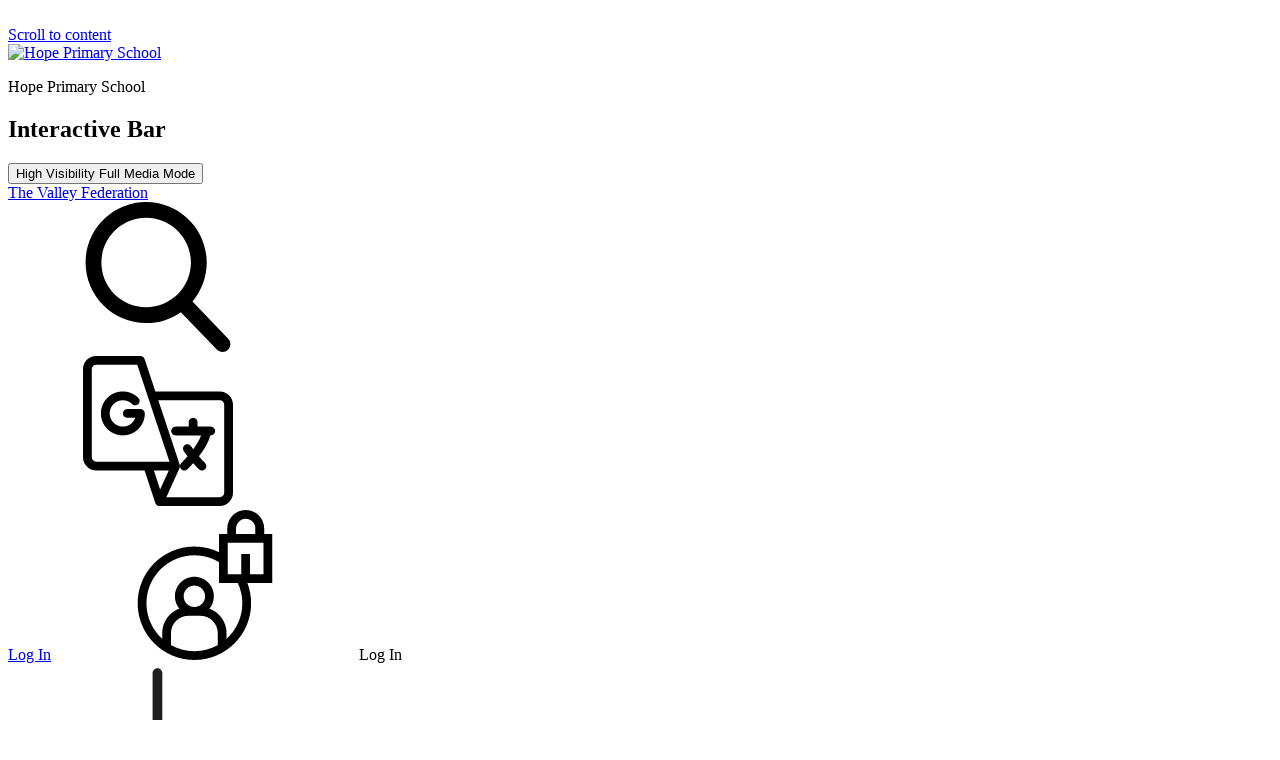

--- FILE ---
content_type: text/html; charset=utf-8
request_url: https://www.hope.derbyshire.sch.uk/federation-newsletters/
body_size: 80191
content:

<!doctype html>

            <!--[if IE 6]><html class="lt-ie10 lt-ie9 lt-ie8 lt-ie7 ie6 ie responsive" lang="en"><![endif]-->
            <!--[if IE 7]><html class="lt-ie10 lt-ie9 lt-ie8 ie7 ie responsive" lang="en"><![endif]-->
            <!--[if IE 8]><html class="lt-ie10 lt-ie9 ie8 ie responsive" lang="en"><![endif]-->
            <!--[if IE 9]><html class="lt-ie10 ie9 ie responsive" lang="en"><![endif]-->
            <!--[if gt IE 9]><!--><html class="responsive" lang="en"><!--<![endif]-->
            
<head>
  <meta charset="utf-8">
  <meta http-equiv="X-UA-Compatible" content="IE=edge">
  <meta name="viewport" content="width=device-width, initial-scale=1">
  <meta name="description" content="Hope Primary">

  <title>Federation Newsletters - Hope Primary</title>

  




  <link rel="stylesheet" href="https://primarysite-prod-sorted.s3.amazonaws.com/static/7.0.4/gen/presenter_prologue_css.7b7812f9.css" type="text/css">




<style type="text/css">
  .ps_primarysite-editor_panel-site-coloured-content {
    background-color: #ffffff!important;
  }
</style>


  <link rel="stylesheet" href="https://primarysite-prod-sorted.s3.amazonaws.com/static/7.0.4/gen/all-site-icon-choices.034951b5.css" type="text/css">



  
  <link rel="shortcut icon" href="https://primarysite-prod.s3.amazonaws.com/theme/HopePrimary/favicon.ico">
  <link rel="apple-touch-icon" href="https://primarysite-prod.s3.amazonaws.com/theme/HopePrimary/apple-touch-icon-precomposed.png">
  <link rel="apple-touch-icon-precomposed" href="https://primarysite-prod.s3.amazonaws.com/theme/HopePrimary/apple-touch-icon-precomposed.png">

  
  <meta name="application-name" content="Hope Primary">
  <meta name="msapplication-TileColor" content="#4aaa4d">
  <meta name="msapplication-TileImage" content="https://primarysite-prod.s3.amazonaws.com/theme/HopePrimary/metro-icon.png">

  
  <link rel="stylesheet" class="style-swap current-stylesheet" type="text/css" href="https://primarysite-prod.s3.amazonaws.com/theme/BuildAssets/left-nav.css">
  <link rel="stylesheet" class="style-swap current-stylesheet" type="text/css" href="https://primarysite-prod.s3.amazonaws.com/theme/HopePrimary/style.css">
  
  
  
  <link rel="preconnect" href="https://fonts.gstatic.com">
  <link href="//fonts.googleapis.com/css2?family=Merriweather:ital,wght@0,400;0,700;0,900;1,400;1,700;1,900&family=Poppins:ital,wght@0,300;0,400;0,500;0,600;0,700;0,800;0,900;1,300;1,400;1,500;1,600;1,700;1,800;1,900&display=swap" rel="stylesheet">

  

  

<script>
  // This is the first instance of `window.psProps`, so if these values are removed, make sure
  // `window.psProps = {};` is still there because it's used in other places.
  window.psProps = {
    lazyLoadFallbackScript: 'https://primarysite-prod-sorted.s3.amazonaws.com/static/7.0.4/gen/lazy_load.1bfa9561.js',
    picturefillScript: 'https://primarysite-prod-sorted.s3.amazonaws.com/static/7.0.4/gen/picturefill.a26ebc92.js'
  };
</script>


  <script type="text/javascript" src="https://primarysite-prod-sorted.s3.amazonaws.com/static/7.0.4/gen/presenter_prologue_js.cfb79a3d.js"></script>


<script type="text/javascript">
  function ie() {
    for (var v = 3, el = document.createElement('b'), all = el.all || [];
      el.innerHTML = '<!--[if gt IE ' + (++v) + ']><i><![endif]-->', all[0]; );
    return v > 4 ? v : document.documentMode;
  }

  $(function() {
    switch (ie()) {
      case 10:
        ps.el.html.addClass('ie10');
      case 9:
      case 8:
        ps.el.body.prepend(
          '<div class="unsupported-browser">' +
            '<span class="warning-logo">&#xe00a; </span>' +
            'This website may not display correctly as you are using an old version of ' +
            'Internet Explorer. <a href="/primarysite/unsupported-browser/">More info</a>' +
          '</div>');
        break;
    }
  });
</script>

<script type="text/javascript">
  $(function() {
    ps.el.body
      .data('social_media_url', 'https://social.secure-primarysite.net/site/hope-primary/')
      .data('social_media_api', 'https://social.secure-primarysite.net/api/site-connected/hope-primary/')
      .data('STATIC_URL', 'https://primarysite-prod-sorted.s3.amazonaws.com/static/7.0.4/')
      .data('site_width', 800)
      .data('news_width', 612)
      .data('csrf_token', 'XZRrGzLk4RidxWiHGYWz5ZWXL4RnTer99ycUVtDYDVxnPO6V5EAuzqIwMZydbJsZ')
      .data('disable_right_click', 'True')
      .data('normalize_css', 'https://primarysite-prod-sorted.s3.amazonaws.com/static/7.0.4/gen/normalize_css.7bf5a737.css')
      .data('ck_editor_counterbalances', 'https://primarysite-prod-sorted.s3.amazonaws.com/static/7.0.4/gen/ck_editor_counterbalances.2519b40e.css')
      .data('basic_site', false)
      // Seasonal Effects
      .data('include_seasonal_effects', '')
      .data('show_seasonal_effects_on_page', '')
      .data('seasonal_effect', '3')
      .data('can_enable_seasonal_effects', 'False')
      .data('seasonal_effect_active', 'False')
      .data('disablePicturesBlock', false)
      .data('hasNewCookiePopup', true);

    if (document.documentElement.dataset.userId) {
      window.updateCsrf();
    }
  });
</script>


<script>

function recaptchaCallback() {
    grecaptcha.ready(function() {
        var grecaptcha_execute = function(){
    grecaptcha.execute('6LcHwgAiAAAAAJ6ncdKlMyB1uNoe_CBvkfgBiJz1', {action: 'homepage'}).then(function(token) {
        document.querySelectorAll('input.django-recaptcha-hidden-field').forEach(function (value) {
            value.value = token;
        });
        return token;
    })
};
grecaptcha_execute()
setInterval(grecaptcha_execute, 120000);


    });
  };
</script>





 
</head>

<body>



  <div class="responsive-bar visible-small">
    <div class="nav-trigger-wrap nav-toggle responsive-only" id="menu-trigger">
      <div class="trigger-lines">
        <span class="burger-line">&nbsp;</span>
        <span class="burger-line">&nbsp;</span>
        <span class="burger-line">&nbsp;</span>
      </div>
    </div> 
   <span class="responsive-bar-search icon-font-magnify"></span> 
  </div> <!-- end responsive-bar -->

<div class="container"> 

  <a href="#scrolltocontent" class="scroll-to-content high-visibility-only">Scroll to content</a>

  
  <svg class="svg-set" xmlns="http://www.w3.org/2000/svg" style="display: none;">
    <symbol id="PSarrow" viewBox="0 0 303.7 306.4">
       <title>PrimarySite Logo</title>
       <g>
          <path d="M56.1,306.4h-0.2c-7.6,0-14.7-1.4-21.3-4.3c-6.6-2.8-12.9-7-18.4-12.6c-6.1-6.2-10.6-13.5-13.3-21.8
             c-1.2-3.6-2-7.5-2.5-11.4l-0.2-2c-0.1-0.8-0.1-1.6-0.1-2.4c-0.1-0.8-0.1-1.4-0.1-2l0-0.2c0-0.2,0-0.4,0-0.6V58.3
             C0,42.2,5.7,28,16.6,17.3c2.4-2.5,5.4-4.9,8.5-7.1C34.4,3.5,45.3,0,57.4,0h189.2c15.7,0,29.2,5.6,39.9,16.5
             c1.3,1.3,2.5,2.7,3.7,4.1c8.3,10.1,12.7,22.2,12.8,36c0.4,15.4-5.3,29.7-16.6,41.1l-26.7,26.9l27.2,27.4c11.2,11.3,17,25.3,17,40.8
             c0,14.1-5,27.2-14.4,37.8c-1.4,1.7-2.8,3.3-4.2,4.7L231.7,289c-2.8,2.9-5.9,5.4-9.2,7.6c-8.8,6.2-19.3,9.5-31,9.6l-1,0
             c-15,0-28.2-5.6-39.2-16.7l-27.8-28l-24.1,24.3c-1.2,1.5-2.5,2.9-3.7,4.1c-8,8-17.5,13.1-28.3,15.3C63.8,306,60,306.4,56.1,306.4
             M38.1,252.3c0.1,1,0.4,2,0.7,2.9c0.8,2.5,2.1,4.6,3.9,6.4c2,2,4.1,3.5,6.3,4.4c2.2,0.9,4.3,1.4,6.7,1.4h0.4c1.3,0,2.6-0.1,3.9-0.4
             c3.7-0.7,6.6-2.3,9.2-5c0.6-0.6,1.1-1.2,1.6-1.8l1.4-1.6l51.3-51.7l54.3,54.6c3.8,3.9,7.8,5.6,12.8,5.6l0.5,0
             c4.1-0.1,7.5-1.1,10.4-3.1c1.5-1,2.6-2,3.7-3.1l53.4-53.7c0.6-0.6,1.2-1.3,1.7-2l0.8-0.9c3.3-3.6,4.7-7.3,4.7-11.9
             c0-4.9-1.6-8.7-5.6-12.7l-54.9-55.3l54.5-54.8c3.8-3.8,5.4-7.6,5.2-12.3c-0.1-5-1.3-8.5-3.9-11.7c-0.5-0.6-0.9-1.1-1.4-1.6
             c-3.5-3.6-7.6-5.2-13.2-5.2H57.4c-4.2,0-7.5,1-10.4,3.1l-0.8,0.6C45,43.5,44,44.4,43,45.3c-3.6,3.6-5.1,7.5-5.1,12.9l0,190.9
             c0,0.3,0,0.6,0,0.9c0,0.3,0,0.6,0,0.8L38.1,252.3z"/>
       </g>
    </symbol>
    <symbol id="scrolltop" viewBox="0 0 492.002 492.002">
       <title>Scroll To Top</title>
       <g>
          <g>
             <path d="M484.136,328.473L264.988,109.329c-5.064-5.064-11.816-7.844-19.172-7.844c-7.208,0-13.964,2.78-19.02,7.844
                L7.852,328.265C2.788,333.333,0,340.089,0,347.297c0,7.208,2.784,13.968,7.852,19.032l16.124,16.124
                c5.064,5.064,11.824,7.86,19.032,7.86s13.964-2.796,19.032-7.86l183.852-183.852l184.056,184.064
                c5.064,5.06,11.82,7.852,19.032,7.852c7.208,0,13.96-2.792,19.028-7.852l16.128-16.132
                C494.624,356.041,494.624,338.965,484.136,328.473z"/>
          </g>
       </g>
    </symbol>
   <symbol id="address" viewBox="0 0 28.6 27.9">
      <title>address</title>
      <path style="fill:#1081E0;" d="M13.3,15.3L0.8,13.2l27-12.4L14.8,27.1L13.3,15.3z M13.3,15.3"/>
   </symbol>
   <symbol id="email" viewBox="0 0 116.8 91.8">
      <title>email</title>
      <path d="M14.4,29.5c1.4,1,5.5,3.9,12.5,8.7c6.9,4.8,12.2,8.5,15.9,11.1c0.4,0.3,1.3,0.9,2.6,1.9c1.3,1,2.4,1.7,3.3,2.3 c0.9,0.6,1.9,1.2,3.2,2c1.2,0.7,2.4,1.3,3.5,1.6c1.1,0.4,2.1,0.5,3,0.5h0.1c0.9,0,1.9-0.2,3-0.5c1.1-0.4,2.3-0.9,3.5-1.6 c1.2-0.7,2.3-1.4,3.2-2c0.9-0.6,2-1.4,3.3-2.3c1.3-1,2.2-1.6,2.6-1.9c3.7-2.6,13.2-9.2,28.5-19.8c3-2.1,5.4-4.6,7.4-7.5 c2-2.9,3-6,3-9.2c0-2.7-1-5-2.9-6.9c-1.9-1.9-4.2-2.9-6.8-2.9H13.6c-3.1,0-5.5,1.1-7.2,3.2C4.7,8.3,3.9,11,3.9,14.1 c0,2.6,1.1,5.3,3.3,8.3C9.5,25.4,11.8,27.8,14.4,29.5L14.4,29.5z M14.4,29.5"/>
      <path d="M106.8,36c-13.3,9-23.4,16-30.3,21c-2.3,1.7-4.2,3-5.6,4c-1.4,1-3.4,1.9-5.7,2.9c-2.4,1-4.6,1.5-6.7,1.5h-0.1 c-2.1,0-4.3-0.5-6.7-1.5c-2.4-1-4.3-2-5.7-2.9c-1.4-1-3.3-2.3-5.6-4c-5.5-4-15.6-11-30.2-21c-2.3-1.5-4.4-3.3-6.1-5.3V79 c0,2.7,1,5,2.9,6.9c1.9,1.9,4.2,2.9,6.9,2.9h89.5c2.7,0,5-1,6.9-2.9c1.9-1.9,2.9-4.2,2.9-6.9V30.7C111.2,32.6,109.1,34.4,106.8,36 L106.8,36z M106.8,36"/>
   </symbol>
   <symbol id="fohs" viewBox="0 0 32 32">
      <title>fohs</title>
      <path d="m15.867 14.881a4.941 4.941 0 1 0 -4.941-4.94 4.946 4.946 0 0 0 4.941 4.94zm0-7.881a2.941 2.941 0 1 1 -2.941 2.941 2.945 2.945 0 0 1 2.941-2.941z"/>
      <path d="m6.533 17.785a3.8 3.8 0 1 0 -3.8-3.8 3.8 3.8 0 0 0 3.8 3.8zm0-5.6a1.8 1.8 0 1 1 -1.8 1.8 1.8 1.8 0 0 1 1.8-1.8z"/>
      <path d="m25.2 17.785a3.8 3.8 0 1 0 -3.8-3.8 3.8 3.8 0 0 0 3.8 3.8zm0-5.6a1.8 1.8 0 1 1 -1.8 1.8 1.8 1.8 0 0 1 1.8-1.8z"/>
      <path d="m25.333 19.791a5.269 5.269 0 0 0 -2.506.653 8.237 8.237 0 0 0 -6.827-3.837 8.237 8.237 0 0 0 -6.827 3.837 5.269 5.269 0 0 0 -2.506-.653 5.963 5.963 0 0 0 -5.667 6.209 1 1 0 0 0 2 0 3.971 3.971 0 0 1 3.667-4.209 3.272 3.272 0 0 1 1.577.419 10.085 10.085 0 0 0 -.711 3.732 1 1 0 0 0 2 0c0-4.045 2.9-7.335 6.467-7.335s6.467 3.29 6.467 7.335a1 1 0 0 0 2 0 10.085 10.085 0 0 0 -.711-3.732 3.272 3.272 0 0 1 1.577-.419 3.971 3.971 0 0 1 3.667 4.209 1 1 0 0 0 2 0 5.963 5.963 0 0 0 -5.667-6.209z"/>
   </symbol>
   <symbol id="class-pages" viewBox="0 0 512 512">
      <title>class-pages</title>
      <path d="m226 332c0 33.084 26.916 60 60 60s60-26.916 60-60-26.916-60-60-60-60 26.916-60 60zm60-30c16.542 0 30 13.458 30 30s-13.458 30-30 30-30-13.458-30-30 13.458-30 30-30z"/>
      <path d="m376 332c0 33.084 26.916 60 60 60s60-26.916 60-60-26.916-60-60-60-60 26.916-60 60zm60-30c16.542 0 30 13.458 30 30s-13.458 30-30 30-30-13.458-30-30 13.458-30 30-30z"/>
      <path d="m361 467c0-41.355-33.645-75-75-75s-75 33.645-75 75c0-41.355-33.645-75-75-75s-75 33.645-75 75v45h451v-45c0-41.457-34.534-75-76-75-41.355 0-75 33.645-75 75zm-180 15h-90v-15c0-24.813 20.187-45 45-45s45 20.187 45 45zm150 0h-90v-15c0-24.813 20.187-45 45-45s45 20.187 45 45zm60-15c0-24.813 20.187-45 45-45 24.935 0 46 20.607 46 45v15h-91z"/>
      <path d="m136 61c0-32.894-26.584-61-60-61-33.424 0-60 28.112-60 61 0 32.894 26.584 61 60 61 33.424 0 60-28.112 60-61zm-60 31c-16.262 0-30-14.196-30-31s13.738-31 30-31 30 14.196 30 31-13.738 31-30 31z"/>
      <path d="m181 122h-105c-20.03 0-38.999 7.759-53.412 21.847-14.566 14.238-22.588 33.115-22.588 53.153v165h84.072c10.391 17.916 29.769 30 51.928 30 33.084 0 60-26.916 60-60 0-27.906-19.151-51.424-45-58.101v-61.899h30v60h331v-272h-331zm-15 210c0 16.542-13.458 30-30 30s-30-13.458-30-30 13.458-30 30-30 30 13.458 30 30zm-44.99-150v91.899c-25.849 6.677-45.01 30.195-45.01 58.101h-46v-135c0-24.393 21.065-45 46-45h165v30zm360.99-152v212h-271v-30h60v-90h-60v-92z"/>
      <path d="m451 92h-30v90h-30v-60h-30v60h-30v-30h-30v60h150z"/>
   </symbol>
   <symbol id="down-arrow" viewBox="0 0 451 451">
      <title>down-arrow</title>
      <style type="text/css"> .st0{fill:#1E201D;} </style>
      <path class="st0" d="M364.2,290.1c5.8-5.6,5.8-14.9,0-20.7c-5.6-5.6-14.9-5.6-20.5,0L238.5,374.5v-347c0-8.1-6.5-14.6-14.6-14.6 c-8,0-14.7,6.5-14.7,14.6v347L104.3,269.3c-5.8-5.6-15.2-5.6-20.7,0c-5.8,5.8-5.8,15.1,0,20.7l130,130c5.6,5.8,14.9,5.8,20.5,0 L364.2,290.1z"/>
   </symbol>
   <symbol id="calendar" viewBox="0 0 512 512">
      <title>calendar</title>
      <path d="M279,364c0,22.056,17.944,40,40,40h47c22.056,0,40-17.944,40-40v-47c0-22.056-17.944-40-40-40h-47 c-22.056,0-40,17.944-40,40V364z M319,317h47l0.025,46.999c0,0-0.007,0.001-0.025,0.001h-47V317z"/>
      <circle cx="386" cy="210" r="20"/>
      <circle cx="299" cy="210" r="20"/>
      <path d="M492,352c11.046,0,20-8.954,20-20V120c0-44.112-35.888-80-80-80h-26V20c0-11.046-8.954-20-20-20 c-11.046,0-20,8.954-20,20v20h-91V20c0-11.046-8.954-20-20-20s-20,8.954-20,20v20h-90V20c0-11.046-8.954-20-20-20 s-20,8.954-20,20v20H80C35.888,40,0,75.888,0,120v312c0,44.112,35.888,80,80,80h352c44.112,0,80-35.888,80-80 c0-11.046-8.954-20-20-20c-11.046,0-20,8.954-20,20c0,22.056-17.944,40-40,40H80c-22.056,0-40-17.944-40-40V120 c0-22.056,17.944-40,40-40h25v20c0,11.046,8.954,20,20,20s20-8.954,20-20V80h90v20c0,11.046,8.954,20,20,20 c11.046,0,20-8.954,20-20V80h91v20c0,11.046,8.954,20,20,20c11.046,0,20-8.954,20-20V80h26c22.056,0,40,17.944,40,40v212 C472,343.046,480.954,352,492,352z"/>
      <circle cx="125" cy="384" r="20"/>
      <circle cx="125" cy="210" r="20"/>
      <circle cx="125" cy="297" r="20"/>
      <circle cx="212" cy="297" r="20"/>
      <circle cx="212" cy="210" r="20"/>
      <circle cx="212" cy="384" r="20"/>
   </symbol>
   <symbol id="log-out" viewBox="0 0 512 512">
      <title>log-out</title>
      <path d="M480,87.1L480,87.1h-27.3l0,0h-29.2h-15.9h-48.3V68.8l0,0c0-17.6,14.4-32.1,32.2-32.1c8.4,0,16,3.2,21.7,8.5h34.8 c-9.3-22.1-31.1-37.7-56.5-37.7c-33.8,0-61.4,27.5-61.4,61.3v18.3h-27.3v60.7c-24.8-12.1-52.7-18.8-82.1-18.8 C116.6,129,32,213.6,32,317.6s84.7,188.7,188.6,188.7c104.1,0,188.6-84.7,188.6-188.6c0-23.8-4.4-46.5-12.5-67.4h83.1L480,87.1 L480,87.1z M298.6,456.7c-23.1,13-49.6,20.4-77.9,20.4c-28.3,0-54.9-7.4-77.8-20.4v-39.6c0-32,25.9-57.9,57.9-57.9h40 c32,0,57.9,25.9,57.9,57.9L298.6,456.7L298.6,456.7z M185.1,294.4c0-19.7,16-35.7,35.7-35.7s35.7,16,35.7,35.7s-16,35.7-35.7,35.7 S185.1,314.1,185.1,294.4z M327.8,435.7v-18.5c0-37.4-23.7-69.4-56.9-81.7c9.2-11.2,14.7-25.5,14.7-41c0-35.8-29.1-64.9-64.9-64.9 s-64.9,29.1-64.9,64.9c0,15.6,5.6,29.8,14.7,41c-33.2,12.3-56.9,44.3-56.9,81.7v18.5c-32.2-29.2-52.3-71.3-52.3-118 c0-87.9,71.5-159.4,159.4-159.4c30,0,58.2,8.4,82.1,22.8v69.2h62.4c9.6,20.5,15,43.4,15,67.4C380.1,364.4,359.9,406.5,327.8,435.7z M450.8,221H406v-66.9h-29.2V221H332V116.3h118.8V221L450.8,221L450.8,221z"/>
   </symbol>
   <symbol id="key-information" viewBox="0 0 512 512">
      <title>key-information</title>
      <g>
         <g>
            <path d="M256,0C114.497,0,0,114.507,0,256c0,141.503,114.507,256,256,256c141.503,0,256-114.507,256-256 C512,114.497,397.492,0,256,0z M256,472c-119.393,0-216-96.615-216-216c0-119.393,96.615-216,216-216 c119.393,0,216,96.615,216,216C472,375.393,375.384,472,256,472z"/>
         </g>
      </g>
      <g>
         <g>
            <path d="M256,214.33c-11.046,0-20,8.954-20,20v128.793c0,11.046,8.954,20,20,20s20-8.955,20-20.001V234.33 C276,223.284,267.046,214.33,256,214.33z"/>
         </g>
      </g>
      <g>
         <g>
            <circle cx="256" cy="162.84" r="27"/>
         </g>
      </g>
   </symbol>
   <symbol id="login" viewBox="0 0 512 512">
      <title>login</title>
      <path d="m485.904 81.727h-27.993v-18.785c0-34.707-28.235-62.942-62.942-62.942s-62.942 28.235-62.942 62.942v18.784h-27.993v62.337c-25.497-12.386-54.096-19.348-84.295-19.348-106.775 0-193.643 86.868-193.643 193.643s86.867 193.642 193.642 193.642c106.774 0 193.642-86.867 193.642-193.642 0-24.368-4.538-47.693-12.793-69.189h85.318v-167.442zm-123.878-18.785c0-18.164 14.778-32.942 32.942-32.942s32.942 14.778 32.942 32.942v18.784h-65.885v-18.784zm-222.227 398.158v-40.628c0-32.757 26.649-59.406 59.405-59.406h41.067c32.756 0 59.405 26.649 59.405 59.406v40.628c-23.655 13.3-50.924 20.9-79.938 20.9-29.015 0-56.284-7.601-79.939-20.9zm79.939-130.035c-20.17 0-36.579-16.409-36.579-36.578s16.409-36.578 36.579-36.578c20.169 0 36.578 16.409 36.578 36.578s-16.409 36.578-36.578 36.578zm163.642-12.707c0 47.952-20.732 91.152-53.703 121.109v-18.996c0-38.41-24.348-71.238-58.419-83.867 9.405-11.483 15.059-26.151 15.059-42.118 0-36.711-29.867-66.578-66.578-66.578-36.712 0-66.579 29.867-66.579 66.578 0 15.966 5.654 30.635 15.059 42.118-34.071 12.629-58.419 45.457-58.419 83.867v18.996c-32.972-29.957-53.704-73.157-53.704-121.109 0-90.232 73.41-163.643 163.643-163.643 30.814 0 59.659 8.569 84.295 23.439v71.014h63.98c9.854 21.027 15.366 44.476 15.366 69.19zm72.524-99.189h-45.936v-68.723h-30v68.723h-45.936v-107.442h121.871v107.442z"/>
   </symbol>
   <symbol id="phone" viewBox="0 0 463 463">
      <title>phone</title>
      <path d="M455.3,360.7c0.9,7.3-1.3,13.6-6.6,19l-63.2,62.7c-2.8,3.2-6.6,5.9-11.2,8.1s-9.1,3.6-13.5,4.3c-0.3,0-1.3,0.1-2.9,0.2 c-1.6,0.2-3.6,0.2-6.2,0.2c-6,0-15.7-1-29.2-3.1s-29.9-7.1-49.4-15.2s-41.6-20.2-66.2-36.3c-24.7-16.1-51-38.3-78.8-66.5 C106,312.3,87.6,291.4,73,271.5s-26.3-38.4-35.1-55.3c-8.9-17-15.5-32.3-19.9-46.1c-4.4-13.8-7.4-25.6-9-35.6S6.8,116.7,7.1,111 c0.3-5.7,0.5-8.9,0.5-9.5c0.6-4.4,2.1-8.9,4.3-13.5s4.9-8.3,8.1-11.2l63-63.2C87.5,9.2,92.5,7,98.2,7c4.1,0,7.8,1.2,10.9,3.6 c3.2,2.4,5.9,5.3,8.1,8.8l50.8,96.4c2.8,5.1,3.6,10.6,2.4,16.6c-1.3,6-4,11.1-8.1,15.2L139,170.9c-0.6,0.6-1.2,1.7-1.7,3.1 c-0.5,1.4-0.7,2.6-0.7,3.6c1.3,6.6,4.1,14.2,8.5,22.8c3.8,7.6,9.7,16.9,17.6,27.8c7.9,10.9,19.2,23.5,33.7,37.8 c14.2,14.6,26.9,25.9,38,34s20.3,14,27.8,17.8c7.4,3.8,13.1,6.1,17.1,6.9l5.9,1.2c0.6,0,1.7-0.2,3.1-0.7s2.5-1,3.1-1.7l27.1-27.5 c5.7-5.1,12.3-7.6,19.9-7.6c5.4,0,9.7,1,12.8,2.8h0.5l91.7,54.1C450.1,349.2,454.1,354.4,455.3,360.7L455.3,360.7z"/>
   </symbol>
   <symbol id="search" viewBox="0 0 56.966 56.966">
      <title>search</title>
      <path d="M55.146,51.887L41.588,37.786c3.486-4.144,5.396-9.358,5.396-14.786c0-12.682-10.318-23-23-23s-23,10.318-23,23 s10.318,23,23,23c4.761,0,9.298-1.436,13.177-4.162l13.661,14.208c0.571,0.593,1.339,0.92,2.162,0.92 c0.779,0,1.518-0.297,2.079-0.837C56.255,54.982,56.293,53.08,55.146,51.887z M23.984,6c9.374,0,17,7.626,17,17s-7.626,17-17,17 s-17-7.626-17-17S14.61,6,23.984,6z"/>
   </symbol>
   <symbol id="our-school" viewBox="0 0 512 512">
      <title>our-school</title>
      <path d="m256 232c-26.467 0-48 21.533-48 48s21.533 48 48 48 48-21.533 48-48-21.533-48-48-48zm0 64c-8.822 0-16-7.178-16-16s7.178-16 16-16 16 7.178 16 16-7.178 16-16 16z"/>
      <path d="m496 480h-8v-144h8c5.545 0 10.695-2.871 13.61-7.588 2.916-4.717 3.18-10.607.701-15.567l-64-128c-2.71-5.421-8.25-8.845-14.311-8.845h-110.155l-49.845-46.913v-33.087h64c8.836 0 16-7.164 16-16v-64c0-8.836-7.164-16-16-16h-80c-8.836 0-16 7.164-16 16v64 49.087l-49.845 46.913h-110.155c-6.061 0-11.601 3.424-14.311 8.845l-64 128c-2.479 4.959-2.215 10.85.701 15.567 2.915 4.717 8.065 7.588 13.61 7.588h8v144h-8c-8.836 0-16 7.164-16 16s7.164 16 16 16h480c8.836 0 16-7.164 16-16s-7.164-16-16-16zm-40 0h-80v-144h80zm-33.889-272 48 96h-94.111v-33.087l5.034 4.738c3.09 2.908 7.03 4.349 10.963 4.349 4.257 0 8.506-1.689 11.654-5.034 6.056-6.435 5.75-16.561-.686-22.617l-47.12-44.349zm-102.111-144h-48v-32h48zm-230.111 144h66.266l-47.12 44.349c-6.435 6.057-6.742 16.183-.686 22.617 6.057 6.436 16.183 6.741 22.617.686l5.034-4.738v33.086h-94.111zm-33.889 128h80v144h-80zm176 144v-64h48v64zm80 0v-80c0-8.836-7.164-16-16-16h-80c-8.836 0-16 7.164-16 16v80h-32v-239.204l88-82.823 88 82.823v239.204z"/>
      <path d="m408 400h16c8.836 0 16-7.164 16-16s-7.164-16-16-16h-16c-8.836 0-16 7.164-16 16s7.164 16 16 16z"/>
      <path d="m424 424h-16c-8.836 0-16 7.164-16 16s7.164 16 16 16h16c8.836 0 16-7.164 16-16s-7.164-16-16-16z"/>
      <path d="m88 400h15c8.836 0 16-7.164 16-16s-7.164-16-16-16h-15c-8.836 0-16 7.164-16 16s7.164 16 16 16z"/>
      <path d="m103 424h-15c-8.836 0-16 7.164-16 16s7.164 16 16 16h15c8.836 0 16-7.164 16-16s-7.164-16-16-16z"/>
   </symbol>
   <symbol id="up-arrow" viewBox="0 0 451 451">
      <title>up-arrow</title>
      <path style="fill:#1E201D;" d="M83.6,147.1c-5.8,5.6-5.8,14.9,0,20.7c5.6,5.6,14.9,5.6,20.5,0L209.3,62.7v347 c0,8.1,6.5,14.6,14.6,14.6c8,0,14.7-6.5,14.7-14.6v-347l104.9,105.2c5.8,5.6,15.2,5.6,20.7,0c5.8-5.8,5.8-15.1,0-20.7l-130-130 c-5.6-5.8-14.9-5.8-20.5,0L83.6,147.1z"/>
   </symbol>
   <symbol id="parents" viewBox="0 0 512 512">
      <title>parents</title>
      <path d="m421 75c0-41.355-33.645-75-75-75s-75 33.645-75 75 33.645 75 75 75 75-33.645 75-75zm-75 45c-24.813 0-45-20.187-45-45s20.187-45 45-45 45 20.187 45 45-20.187 45-45 45z"/>
      <path d="m61 497c0 8.284 6.716 15 15 15h360c8.284 0 15-6.716 15-15v-137.099c18.829-25.07 30-56.205 30-89.901 0-66.168-53.832-120-120-120h-75c-11.515 0-22.033 4.347-30 11.486-7.967-7.139-18.485-11.486-30-11.486h-75c-66.168 0-120 53.832-120 120 0 33.696 11.171 64.831 30 89.901zm30-107.076c25.087 18.875 56.259 30.076 90 30.076v62h-90zm150-14.924c0-17.872-10.473-33.342-25.604-40.599 2.716-2.718 6.467-4.401 10.604-4.401h60c4.137 0 7.888 1.683 10.604 4.401-15.131 7.257-25.604 22.727-25.604 40.599 0 19.555 12.541 36.228 30 42.42v64.58h-90v-64.58c17.459-6.192 30-22.865 30-42.42zm90 107v-62c33.741 0 64.913-11.201 90-30.076v92.076zm-75-272c16.542 0 30 13.458 30 30s-13.458 30-30 30-30-13.458-30-30 13.458-30 30-30zm-105-30h75c3.684 0 7.057 1.34 9.671 3.552-23.108 8.348-39.671 30.497-39.671 56.448 0 33.084 26.916 60 60 60s60-26.916 60-60c0-25.951-16.563-48.1-39.671-56.448 2.614-2.212 5.987-3.552 9.671-3.552h75c49.626 0 90 40.374 90 90 0 66.168-53.832 120-120 120h-15c-8.271 0-15-6.729-15-15s6.729-15 15-15h15c49.626 0 90-40.374 90-90 0-8.284-6.716-15-15-15s-15 6.716-15 15c0 33.084-26.916 60-60 60h-2.58c-6.192-17.459-22.865-30-42.42-30h-60c-19.555 0-36.228 12.541-42.42 30h-2.58c-33.084 0-60-26.916-60-60 0-8.284-6.716-15-15-15s-15 6.716-15 15c0 49.626 40.374 90 90 90h15c8.271 0 15 6.729 15 15s-6.729 15-15 15h-15c-66.168 0-120-53.832-120-120 0-49.626 40.374-90 90-90z"/>
      <path d="m241 75c0-41.355-33.645-75-75-75s-75 33.645-75 75 33.645 75 75 75 75-33.645 75-75zm-75 45c-24.813 0-45-20.187-45-45s20.187-45 45-45 45 20.187 45 45-20.187 45-45 45z"/>
   </symbol>
   <symbol id="translate" viewBox="0 0 512.004 512.004">
      <title>translate</title>
      <path d="m467.002 121h-219.957l-36.809-110.732c-2.038-6.131-7.773-10.268-14.234-10.268h-151c-24.813 0-45 20.187-45 45v301c0 24.813 20.187 45 45 45h165.297l36.509 110.438c2.017 6.468 7.999 10.566 14.329 10.566.035 0 .07-.004.105-.004h205.761c24.813 0 45-20.187 45-45v-301c-.001-24.813-20.188-45-45.001-45zm-422 240c-8.271 0-15-6.729-15-15v-301c0-8.271 6.729-15 15-15h140.179l110.027 331c-56.192 0-194.724 0-250.206 0zm247.729 30-29.4 64.841-21.435-64.841zm189.271 76c0 8.271-6.729 15-15 15h-182.592l45.253-99.806c1.623-3.579 1.699-7.544.571-10.932l-73.217-220.262h209.985c8.271 0 15 6.729 15 15z"/>
      <path d="m196.002 181h-45c-8.284 0-15 6.716-15 15s6.716 15 15 15h27.42c-6.192 17.459-22.865 30-42.42 30-24.813 0-45-20.187-45-45s20.187-45 45-45c12.02 0 23.32 4.681 31.82 13.18 5.857 5.858 15.355 5.858 21.213 0 5.857-5.858 5.857-15.355 0-21.213-14.166-14.166-33-21.967-53.033-21.967-41.355 0-75 33.645-75 75s33.645 75 75 75 75-33.645 75-75c0-8.284-6.716-15-15-15z"/>
      <path d="m436.002 241h-45v-15c0-8.284-6.716-15-15-15s-15 6.716-15 15v15h-45c-8.284 0-15 6.716-15 15s6.716 15 15 15h87.139c-4.771 14.185-15.02 30.996-26.938 47.174-2.567-3.466-5.102-7.013-7.547-10.609-4.659-6.851-13.988-8.628-20.838-3.969-6.851 4.658-8.627 13.988-3.969 20.839 4.208 6.189 8.62 12.211 13.017 17.919-7.496 8.694-14.885 16.57-21.369 22.94-5.913 5.802-6.003 15.299-.201 21.212 5.778 5.889 15.274 6.027 21.212.201.517-.508 8.698-8.566 19.624-20.937 10.663 12.2 18.645 20.218 19.264 20.837 5.855 5.855 15.349 5.858 21.208.002 5.858-5.855 5.861-15.352.007-21.212-.157-.157-9.34-9.392-21.059-23.059 21.233-27.448 34.179-51.357 38.663-71.338h1.786c8.284 0 15-6.716 15-15s-6.715-15-14.999-15z"/>
   </symbol>
   <symbol id="school-logo" viewBox="0 0 636.6 663">
      <title>school-logo</title>
      <g>
         <circle fill="#FFFFFF" cx="313.7" cy="336.2" r="247"/>
         <path d="M313.7,586.2c-66.8,0-129.6-26-176.8-73.2S63.7,403,63.7,336.2s26-129.6,73.2-176.8s110-73.2,176.8-73.2 s129.6,26,176.8,73.2s73.2,110,73.2,176.8c0,66.8-26,129.6-73.2,176.8C443.3,560.2,380.5,586.2,313.7,586.2z M313.7,92.2 c-134.6,0-244,109.5-244,244s109.5,244,244,244s244-109.5,244-244S448.3,92.2,313.7,92.2z"/>
      </g>
      <g>
         <g>
            <path fill="#22B14C" d="M364.1,448.2c0-0.6,0-1.2,0-1.8c-0.2-7-1.4-13.7,0-20.7c1.1-5.4,3.5-10.7,7.5-14.5 c6.1-5.8,14.8-3.6,22-6.2c2.9-1,5.7-3.5,6.1-6.8c0.4-3.3-2-7-2.9-10.2c-2.4-7.9-3.5-16.2-3.4-24.5c0.1-5.9,1-14.5,6.9-17.5 c2.7-1.4,5.9-1.9,8.5-3.4c2.7-1.5,4.9-4.5,4.1-7.5c-0.7-2.5-3.3-3.9-5.6-5.2c-7.5-4.2-13.7-10.5-18.1-17.9 c-3.9-6.6-9.1-17.9-4.2-25.2c1-1.5,2.5-2.6,4-3.4c1.9-1.1,4.5-1.4,4.1-4.3c-2.9-1.7-11.3-9.9-13.9-12c-4.6-3.7-9.5-8.4-12.5-13.4 c-5.6-9.4-8-25.7,4.7-30.5c3.1-1.2,6-1.3,9.4-1.3c3.2,0,6.1,0.7,9,1.3c-5.6-5.4-11.1-11.7-12.3-19.7c-1.4-9.8-0.2-18.1,8.3-24.3 c6-4.4,14.5-4.7,21.1-0.9c6.9,4,11,8.6,16.2,14.5c2.9,3.4,5.5,7,8.8,10c2.5,2.3,6.9,8.3,10.3,7.1c9.7-3.4,20.7-1.8,27.3,6.9 c6.6,8.6,6.4,19.8,6.4,30.3c0,6.3-2.7,12-2.8,18.2c-0.1,8,9.5,1.7,13.8,1.5c5.7-0.3,9.9,2.2,13.1,6.8c3.2,4.8,4.4,12.4,3.5,18.2 c-0.9,5.7-5.1,11-7.6,15.9c-1.9,3.5-3.9,6.2-4.4,10.3c-0.5,4.7,2.5,5.3,6.1,6.5c6.5,0,11.9-0.9,16.3,4.6c3.9,4.9,5.6,12.8,4,19 c-4.3,15.7-18.5,25.1-30.8,34.3c-1.5,1.1-15.8,11.8-10,13.4c10.4-1.2,19.6,3.4,20,15c0.2,5.4-1.8,10.7-4.7,15.3 c-15.2,24.1-42,37.5-68.9,44.1c-10.1,2.5-20.4,4.2-30.8,5.1c-2.5,0.2-10.9-0.8-12.9,0.7c0,0-66.3,47.9-66.3,47.9v-21.3 c0,0,14.9-3.7,26.4-15c12.1-11.8,22.9-28.3,23-28.4C365.4,456.9,364,451.2,364.1,448.2z"/>
            <path d="M313.7,527.9c-0.6,0-1.2-0.1-1.8-0.4c-1.3-0.7-2.2-2.1-2.2-3.6v-21.3c0-1.8,1.2-3.4,3-3.9c0.1,0,14.1-3.7,24.6-14 c9.7-9.5,18.7-22.3,22.2-27.4c0.3-0.5,0.5-0.7,0.7-0.9c0.4-0.9,0.2-3.6,0-5c-0.1-1.2-0.2-2.3-0.2-3.4l0,0c0-0.5,0-1,0-1.5 c-0.1-1.9-0.2-3.8-0.3-5.7c-0.4-5.1-0.7-10.3,0.4-15.9c1.3-6.6,4.4-12.5,8.6-16.6c4.8-4.6,10.7-5.2,15.9-5.7 c2.7-0.3,5.3-0.5,7.6-1.3c1.5-0.5,3.3-1.9,3.5-3.5c0.1-1.2-0.7-3.2-1.5-5c-0.5-1.1-1-2.3-1.3-3.5c-2.5-8.4-3.7-17-3.5-25.7 c0.1-4.1,0.3-16.6,9.1-21c1.5-0.8,3-1.3,4.5-1.8c1.4-0.5,2.8-0.9,3.9-1.6c1.4-0.8,2.4-2.2,2.2-2.9c-0.2-0.8-2.1-1.9-3.4-2.6 l-0.3-0.2c-8-4.5-14.8-11.2-19.6-19.3c-7.3-12.4-8.7-22.6-4.1-29.5c1.6-2.4,3.7-3.7,5.4-4.7c0.1-0.1,0.2-0.1,0.3-0.2 c-1.7-1.5-3.8-3.3-6.2-5.5c-1.9-1.7-3.6-3.3-4.5-4c-6.1-4.9-10.6-9.7-13.5-14.5c-3.7-6.3-7-16.7-3.9-25.5 c1.8-5.1,5.5-8.8,10.7-10.8c3.4-1.3,6.4-1.5,9.7-1.5c-3-4-5.3-8.6-6.1-13.9c-1.2-8.1-1.5-19.8,9.9-28.1 c7.2-5.3,17.5-5.8,25.5-1.1c7.3,4.3,11.7,9.1,17.2,15.4c0.9,1,1.8,2.1,2.7,3.2c1.9,2.4,3.7,4.6,5.8,6.5c0.6,0.6,1.3,1.3,2,2.1 c1,1.1,3.4,3.6,4.6,4.1c12.3-4.2,24.3-1,31.5,8.4c7.2,9.4,7.2,21.4,7.2,31.9v0.7c0,3.7-0.8,7-1.5,10.2c-0.6,2.8-1.3,5.4-1.3,8 c1.1-0.2,2.9-0.8,4-1.1c2-0.7,3.8-1.3,5.6-1.3c6.9-0.3,12.5,2.6,16.6,8.6c4.1,6.1,5.1,14.9,4.2,21c-0.7,4.9-3.4,9.3-5.8,13.2 c-0.8,1.4-1.6,2.7-2.3,3.9c-0.4,0.8-0.9,1.6-1.3,2.4c-1.3,2.3-2.3,4.1-2.6,6.4c-0.1,0.8,0,1.1,0,1.1c0.3,0.2,1.7,0.7,2.6,1l0.2,0 c0.6,0,1.1,0,1.7,0c5.7-0.1,12.1-0.2,17.2,6.2c4.8,6,6.7,15.2,4.7,22.5c-4.3,15.8-17.5,25.6-29.2,34.2c-1,0.8-2,1.5-3,2.3 c-3.3,2.4-5.6,4.5-7.2,6.1c4.9,0.3,9.3,2,12.5,4.8c3.9,3.4,6.1,8.3,6.3,14.2c0.2,5.7-1.6,11.7-5.3,17.5 c-17.4,27.6-48.4,40.2-71.3,45.9c-10.1,2.5-20.6,4.2-31.4,5.2c-1,0.1-2.4,0-4.2,0c-1.9-0.1-5.9-0.2-7,0.1 c-0.6,0.5-1.5,1.1-2.5,1.9l-63.4,45.8C315.4,527.6,314.5,527.9,313.7,527.9z M317.7,505.5V516c16.4-11.9,59.1-42.7,59.9-43.3 c0,0,0,0,0,0c2.4-1.7,6.2-1.7,11.7-1.5c1.2,0,2.6,0.1,3.2,0.1c10.3-0.9,20.5-2.6,30.1-5c21.5-5.3,50.5-17,66.5-42.4 c2-3.1,4.2-7.9,4.1-13c-0.1-3.7-1.3-6.5-3.5-8.4c-2.7-2.3-7-3.3-12-2.7c-0.5,0.1-1,0-1.5-0.1c-2.3-0.6-3.8-2.2-4.2-4.3 c-0.3-1.9-1.1-5.7,12.8-16.1c1-0.8,2.1-1.5,3.1-2.3c11.1-8.2,22.7-16.8,26.2-29.9c1.3-4.8-0.1-11.5-3.2-15.4 c-2.5-3.1-5.3-3.2-10.8-3.1c-0.8,0-1.6,0-2.4,0c-0.4,0-0.8-0.1-1.2-0.2l-0.7-0.2c-3.3-1.1-8.9-2.9-8.1-10.5c0.4-4,2-6.9,3.6-9.6 c0.4-0.7,0.8-1.4,1.2-2.1c0.8-1.5,1.7-2.9,2.5-4.4c2.1-3.4,4.2-6.9,4.7-10.3c0.8-5.3-0.4-11.7-2.9-15.3c-2.5-3.7-5.6-5.3-9.6-5.1 c-0.6,0-2.2,0.5-3.4,1c-3.7,1.2-8.2,2.7-11.6,0.2c-1.3-1-2.9-3-2.9-6.8c0-3.5,0.8-6.7,1.5-9.8c0.7-2.9,1.3-5.7,1.3-8.4v-0.7 c0-9.7,0-19.8-5.6-27.1c-6-7.9-15.7-8-22.8-5.6c-5.1,1.8-9.5-2.9-12.7-6.3c-0.6-0.7-1.2-1.3-1.6-1.7c-2.5-2.3-4.6-4.9-6.6-7.3 c-0.8-1-1.7-2-2.5-3c-5.1-5.9-8.9-10-15.1-13.7c-5.3-3.1-12-2.8-16.7,0.6c-6.2,4.6-8.2,10.5-6.7,20.5c1,6.8,5.9,12.4,11.1,17.5 c1.3,1.2,1.6,3.2,0.8,4.7c-0.8,1.6-2.6,2.4-4.3,2.1c-0.5-0.1-1-0.2-1.4-0.3c-2.3-0.5-4.5-0.9-6.8-0.9c0,0,0,0,0,0 c-3.1,0-5.5,0.1-8,1c-3,1.1-4.9,3.1-5.9,6c-2,5.8,0.3,13.8,3.2,18.8c2.3,3.8,6.3,8.1,11.6,12.3c1.1,0.9,2.8,2.5,4.9,4.3 c2.8,2.6,7.1,6.5,8.6,7.4c1.1,0.6,1.8,1.8,1.9,3c0.6,5.1-3.5,7-5.2,7.7c-0.3,0.1-0.6,0.3-0.9,0.4c-1.4,0.8-2.2,1.4-2.7,2.2 c-2.7,4-1.1,11.7,4.4,20.9c4.1,6.9,9.9,12.6,16.6,16.5l0.3,0.2c2.5,1.4,6,3.4,7.2,7.3c1.5,5.2-2,9.9-5.9,12.1 c-1.8,1-3.5,1.6-5.2,2.2c-1.3,0.4-2.5,0.8-3.5,1.4c-3,1.5-4.6,6.2-4.8,14c-0.1,7.9,0.9,15.7,3.2,23.3c0.2,0.8,0.6,1.7,1,2.7 c1.1,2.7,2.4,5.8,2,9.1c-0.6,4.4-4,8.4-8.8,10.1c-3.2,1.1-6.3,1.4-9.4,1.7c-4.5,0.5-8.4,0.8-11.2,3.5c-3.1,3-5.3,7.3-6.3,12.4 c-0.9,4.5-0.6,9-0.2,13.8c0.1,1.9,0.3,4,0.3,6c0,0.7,0,1.4,0,2c0,0,0,0,0,0c0,0.6,0.1,1.5,0.1,2.5c0.3,3.6,0.6,8-2,10.9l-0.1,0.1 c-4.4,6.6-13.4,19-23.2,28.7C333.9,499.3,322.9,503.7,317.7,505.5z M382.3,479.2c-0.1,0.1-0.2,0.1-0.3,0.2 C382.1,479.4,382.2,479.3,382.3,479.2L382.3,479.2z"/>
         </g>
         <g>
            <path d="M377.7,462.1c-1,0-2-0.5-2.6-1.4c-0.9-1.4-0.4-3.3,1-4.1c43.5-26.6,59.3-54.3,65.1-113.9c7.5-77-31.9-134.7-32.3-135.3 c-0.9-1.4-0.6-3.2,0.8-4.2c1.4-0.9,3.2-0.6,4.2,0.8c0.4,0.6,10.4,15.2,19.6,39.7c8.5,22.6,17.7,58.2,13.7,99.6 c-6,61.9-22.5,90.7-67.9,118.5C378.8,462,378.2,462.1,377.7,462.1z"/>
         </g>
         <g>
            <path d="M415.2,440c-2.5,0-5.2-0.1-8-0.4c-1.6-0.2-2.8-1.6-2.7-3.3s1.6-2.9,3.3-2.7c32.5,3.3,44.6-15.9,45.1-16.7 c0.9-1.4,2.7-1.9,4.1-1c1.4,0.9,1.9,2.7,1,4.1C457.5,421,445.7,440,415.2,440z"/>
         </g>
         <g>
            <path d="M436.4,390.9c-1.5,0-2.8-1.2-3-2.7c-0.2-1.6,1-3.1,2.7-3.3c32.5-3.2,40.6-24.3,40.9-25.2c0.6-1.6,2.3-2.4,3.8-1.8 c1.6,0.6,2.4,2.3,1.8,3.8c-0.4,1-9.5,25.6-46,29.2C436.6,390.9,436.5,390.9,436.4,390.9z"/>
         </g>
         <g>
            <path d="M446.3,339.2c-1.3,0-2.4-0.8-2.8-2.1c-0.5-1.6,0.3-3.3,1.9-3.8c31.2-10.4,34.2-33.5,34.3-33.7c0.2-1.6,1.7-2.8,3.3-2.6 c1.6,0.2,2.8,1.7,2.6,3.3c-0.1,1.1-3.6,27.1-38.3,38.7C446.9,339.1,446.6,339.2,446.3,339.2z"/>
         </g>
         <g>
            <path d="M442.8,286.5c-0.9,0-1.8-0.4-2.4-1.2c-1-1.3-0.7-3.2,0.7-4.2c16-11.7,6.8-47.8,6.7-48.1c-0.4-1.6,0.5-3.2,2.1-3.7 c1.6-0.4,3.2,0.5,3.7,2.1c0.4,1.6,10.2,40.4-9,54.5C444,286.3,443.4,286.5,442.8,286.5z"/>
         </g>
         <g>
            <path d="M441,283.9c-0.8,0-1.7-0.4-2.3-1L404.1,243c-1.1-1.3-0.9-3.1,0.3-4.2c1.3-1.1,3.1-0.9,4.2,0.3l34.6,39.9 c1.1,1.3,0.9,3.1-0.3,4.2C442.4,283.7,441.7,283.9,441,283.9z"/>
         </g>
         <g>
            <path d="M442.8,337.5c-0.5,0-0.9-0.1-1.4-0.3c-17.2-8.9-25.7-38.3-26-39.6c-0.4-1.6,0.5-3.3,2.1-3.7c1.6-0.5,3.3,0.5,3.7,2.1 c0.1,0.3,8.1,28.1,23,35.9c1.5,0.8,2,2.6,1.3,4C444.9,336.9,443.9,337.5,442.8,337.5z"/>
         </g>
         <g>
            <path d="M434.2,396.8c-0.4,0-0.9-0.1-1.3-0.3c-15.8-7.4-11.1-38.4-10.5-41.9c0.3-1.6,1.8-2.7,3.5-2.5c1.6,0.3,2.7,1.8,2.5,3.5 c-1.4,8.3-2.8,30.8,7.1,35.5c1.5,0.7,2.1,2.5,1.4,4C436.4,396.2,435.3,396.8,434.2,396.8z"/>
         </g>
      </g>
      <g>
         <g>
            <g>
               <g>
                  <path fill="#FFC90E" d="M275.1,363.3c0.5,0-5.1-22.5,3.3-44.6c7.8-20.3,18-27.5,22.1-30.7c6.1-4.7,12.5-8.1,18.9-9.5 c7.8-1.7,19.6,8.4,24.3,13.8c16.7,19.3,9.6,53.5,9.6,77.4C353.3,369.7,275.4,363.3,275.1,363.3z"/>
                  <path d="M356.7,373.3L353,373c0,0-78-6.3-78.2-6.4h0l0.3-3.4l-2.3-2.4c-0.8,0.8-1,1.9-1,2.3c0-0.3-0.1-0.8-0.2-1.5 c-0.9-6.3-3.6-25.3,3.7-44.3c7.8-20.4,18.3-28.4,22.7-31.8l0.5-0.4c6.9-5.3,13.7-8.7,20.3-10.1c10.1-2.2,23.3,10,27.5,14.9 c13.9,16,12.4,40.8,11.1,62.7c-0.4,6-0.7,11.7-0.7,16.9V373.3z M278.1,360.2c11.9,1,58.5,4.8,71.9,5.9 c0.1-4.3,0.4-8.9,0.7-13.6c1.2-20.6,2.6-44-9.5-57.9c-5.1-5.9-15.6-13.9-21-12.7c-5.6,1.2-11.5,4.2-17.6,8.9l-0.5,0.4 c-4.3,3.3-13.4,10.2-20.5,28.9C275.1,336.7,277.2,353.8,278.1,360.2z"/>
               </g>
               <g>
                  <ellipse transform="matrix(0.314 -0.9494 0.9494 0.314 -53.886 513.8531)" cx="328.6" cy="294.2" rx="3.8" ry="6.3"/>
               </g>
            </g>
            <g>
               <path fill="#B97A57" d="M327.4,426.1c0,0,0-0.1,0-0.1c9.3,1.9,19.3-1.9,26-8.6s10.5-16,11.8-25.4c1.4-10,1.6-24.1-2.2-33.7 c-3-7.6-8.1-3.5-13.7-2.2c-8,1.9-16.2,3.2-24.5,3.7c-9.9,0.7-19.9,0.4-29.7-0.9c-5-0.6-10-1.5-14.9-2.7 c-2.7-0.6-5.4-1.1-7.5-2.6c-1.5-1.1-3.5-0.7-4.5,0.8c-1.6,2.6-3.5,5.7-3.8,6.5c-1.6,3.8-2.7,7.9-3.3,12 c-1.2,7.6-0.6,15.2,1.7,22.5c5.1,15.7,17.8,28.8,33.8,33.6c2.3,0.7,3.4,10.8,3.7,12.8c0.7,5.1,0.6,10.4-0.2,15.5 c-1,6.4-3.2,12.7-6.5,18.3c-2.5,4.3-10,9.7-8.1,15c1.5,4.2,4.6,10.5,9.6,11.2c5.3,0.8,10.9-3.6,14.1-7.2 c8.2-9.3,11.7-23.2,15.1-34.7c1.8-6.2,3.2-12.2,3.8-18.7C328.6,436.2,327.9,431.2,327.4,426.1z"/>
               <path d="M296.5,505.1c-0.6,0-1.1,0-1.7-0.1c-6.3-0.9-10-7.7-12-13.2c-1.9-5.3,2.1-10,5.4-13.8c1.2-1.4,2.3-2.7,2.9-3.7 c3.1-5.3,5.1-11.1,6.1-17.3c0.8-4.9,0.8-9.8,0.2-14.6l-0.1-0.7c-0.9-6.8-1.7-9.1-2.1-9.9c-16.3-5.1-29.7-18.6-35.1-35.3 c-2.5-7.6-3.1-15.7-1.8-23.9c0.7-4.4,1.8-8.6,3.5-12.6c0.3-0.6,0.9-1.7,2.5-4.4c0.5-0.8,1-1.7,1.5-2.5c0.9-1.5,2.3-2.5,4-2.8 c1.7-0.3,3.5,0,4.9,1.1c1.2,0.9,3,1.3,5.1,1.8c0.4,0.1,0.8,0.2,1.3,0.3c4.8,1.1,9.7,2,14.6,2.6c9.6,1.2,19.4,1.5,29.1,0.8 c8.1-0.6,16.2-1.8,24-3.7c1-0.2,2.1-0.6,3.1-1c4-1.4,10.6-3.7,14,5c4,10.2,3.8,24.9,2.4,35.3c-1.1,7.7-4.2,18.7-12.7,27.1 c-6.8,6.8-16,10.4-24.7,9.9c0.4,3.9,0.8,8,0.4,12.2c-0.6,6-1.8,12.1-3.9,19.3l-0.8,2.7c-3.3,11.3-6.9,24.1-14.9,33.2 C309.7,498.8,303.6,505.1,296.5,505.1z M270.9,356.1C270.9,356.1,270.9,356.1,270.9,356.1c-0.5,0.8-1,1.7-1.5,2.5 c-0.8,1.3-1.9,3.2-2.1,3.6c-1.5,3.6-2.5,7.4-3.1,11.2c-1.1,7.3-0.6,14.4,1.6,21.2c4.9,15.1,17,27.2,31.8,31.6 c3,0.9,4.4,4.6,5.7,14.7l0.1,0.6c0.8,5.4,0.7,10.9-0.2,16.4c-1.1,6.9-3.4,13.4-6.8,19.3c-0.9,1.5-2.2,3-3.6,4.6 c-2.4,2.7-5,5.8-4.3,7.9c1.9,5.4,4.6,8.9,7.2,9.3c3.9,0.6,8.6-3,11.4-6.3c7.1-8.1,10.6-20.2,13.7-30.9l0.8-2.7 c2-6.8,3.1-12.5,3.7-18.1c0.4-4.1,0-8.1-0.5-12.4c-0.1-0.7-0.2-1.5-0.2-2.2c0,0,0,0,0,0l2.9-0.3l-2.9,0.3c0,0,0-0.1,0-0.1 c-0.1-0.9,0.3-1.9,1-2.5c0.7-0.6,1.7-0.9,2.6-0.7c7.9,1.6,16.8-1.3,23.3-7.8c5.7-5.7,9.6-14.1,11-23.7c1.4-9.6,1.5-23.1-2-32.2 c-1.2-3.1-1.9-3.1-6.5-1.5c-1.2,0.4-2.4,0.8-3.7,1.1c-8.1,2-16.5,3.2-25,3.8c-10.1,0.7-20.3,0.4-30.3-0.9 c-5.1-0.7-10.3-1.6-15.2-2.8c-0.4-0.1-0.8-0.2-1.2-0.3C275.9,358.4,273.3,357.8,270.9,356.1C271,356.1,270.9,356.1,270.9,356.1z "/>
            </g>
            <g>
               <path d="M319.5,362.5c0.7,5.8,0.9,11.5,0.9,17.3c0,5.8-0.4,11.6-1.4,17.4c-0.5,2.9-1.2,5.7-2.1,8.5l-0.7,2.1l-0.8,2.1 c-0.3,0.6-0.6,1.5-0.9,2.1c-0.3,0.7-0.7,1.3-1.1,2c-1.4,2.5-3.1,4.9-4.7,7.3c-0.9,1.2-1.7,2.3-2.7,3.4c-1,1.1-1.9,2.2-3.2,3 c1.1-1,1.8-2.2,2.6-3.4c0.8-1.2,1.5-2.5,2.1-3.7c1.4-2.5,2.7-5.1,3.8-7.6c0.3-0.6,0.6-1.3,0.8-1.9c0.3-0.6,0.4-1.2,0.6-1.9 l0.5-2.1l0.4-2.1c0.5-2.8,1-5.5,1.4-8.3c0.8-5.6,1.3-11.2,1.9-16.9C317.6,373.9,318.2,368.2,319.5,362.5z"/>
            </g>
            <g>
               <path d="M329.8,362.9c1.1,5.2,1.4,10.5,1.3,15.9c-0.1,5.3-0.7,10.6-1.8,15.9c-1.1,5.2-2.6,10.4-4.5,15.3 c-2,4.9-4.4,9.7-7.4,14.1c1.5-5.1,3.1-10.1,4.4-15.1c1.4-5,2.6-10,3.6-15.1c1-5.1,1.9-10.2,2.6-15.3 C328.7,373.4,329.2,368.2,329.8,362.9z"/>
            </g>
            <g>
               <path d="M346.3,358.3c2.4,3.6,4.2,7.5,5.3,11.7c1.2,4.1,1.8,8.6,1.4,13.1c-0.4,4.5-2.2,9.1-4.9,12.6c-2.8,3.6-6.2,6.2-9.9,8.4 c1.9-3.9,4.3-7.3,5.9-10.9c1.6-3.5,2.6-7,2.9-10.8c0.4-3.7,0.2-7.7,0-11.7C346.8,366.7,346.3,362.6,346.3,358.3z"/>
            </g>
         </g>
         <g>
            <path d="M318.6,427.9c0.6,5,0.8,9.9,0.9,14.8c0.1,4.9-0.1,9.9-0.7,14.9c-0.6,5-1.6,9.9-3.2,14.7c-0.4,1.2-0.9,2.4-1.3,3.5 c-0.5,1.2-1.2,2.4-2,3.4c-1.6,2.1-3.6,3.8-5.9,4.8c1.7-1.8,3.2-3.7,4.2-5.9c0.5-1.1,0.9-2.1,1.2-3.2c0.2-1.2,0.6-2.4,0.8-3.5 c1-4.7,1.7-9.5,2.3-14.3c0.6-4.8,1-9.7,1.5-14.6C316.9,437.7,317.5,432.8,318.6,427.9z"/>
         </g>
      </g>
      <g>
         <g>
            <path fill="#22B14C" d="M263.3,448.2c0-0.6,0-1.2,0-1.8c0.2-7,1.4-13.7,0-20.7c-1.1-5.4-3.5-10.7-7.5-14.5 c-6.1-5.8-14.8-3.6-22-6.2c-2.9-1-5.7-3.5-6.1-6.8c-0.4-3.3,2-7,2.9-10.2c2.4-7.9,3.5-16.2,3.4-24.5c-0.1-5.9-1-14.5-6.9-17.5 c-2.7-1.4-5.9-1.9-8.5-3.4c-2.7-1.5-4.9-4.5-4.1-7.5c0.7-2.5,3.3-3.9,5.6-5.2c7.5-4.2,13.7-10.5,18.1-17.9 c3.9-6.6,9.1-17.9,4.2-25.2c-1-1.5-2.5-2.6-4-3.4c-1.9-1.1-4.5-1.4-4.1-4.3c2.9-1.7,11.3-9.9,13.9-12c4.6-3.7,9.5-8.4,12.5-13.4 c5.6-9.4,8-25.7-4.7-30.5c-3.1-1.2-6-1.3-9.4-1.3c-3.2,0-6.1,0.7-9,1.3c5.6-5.4,11.1-11.7,12.3-19.7c1.4-9.8,0.2-18.1-8.3-24.3 c-6-4.4-14.5-4.7-21.1-0.9c-6.9,4-11,8.6-16.2,14.5c-2.9,3.4-5.5,7-8.8,10c-2.5,2.3-6.9,8.3-10.3,7.1c-9.7-3.4-20.7-1.8-27.3,6.9 c-6.6,8.6-6.4,19.8-6.4,30.3c0,6.3,2.7,12,2.8,18.2c0.1,8-9.5,1.7-13.8,1.5c-5.7-0.3-9.9,2.2-13.1,6.8 c-3.2,4.8-4.4,12.4-3.5,18.2c0.9,5.7,5.1,11,7.6,15.9c1.9,3.5,3.9,6.2,4.4,10.3c0.5,4.7-2.5,5.3-6.1,6.5 c-6.5,0-11.9-0.9-16.3,4.6c-3.9,4.9-5.6,12.8-4,19c4.3,15.7,18.5,25.1,30.8,34.3c1.5,1.1,15.8,11.8,10,13.4 c-10.4-1.2-19.6,3.4-20,15c-0.2,5.4,1.8,10.7,4.7,15.3c15.2,24.1,42,37.5,68.9,44.1c10.1,2.5,20.4,4.2,30.8,5.1 c2.5,0.2,10.9-0.8,12.9,0.7c0,0,66.3,47.9,66.3,47.9v-21.3c0,0-17.2-5-29.1-16.6c-11.7-11.5-19.4-26.7-19.5-26.8 C262.8,456.9,263.4,451.2,263.3,448.2z"/>
            <path d="M313.7,527.9c-0.8,0-1.6-0.3-2.3-0.8c-52.2-37.7-63.4-45.8-66-47.7c-1.2-0.4-5.1-0.2-7-0.1c-1.8,0.1-3.1,0.1-4.2,0 c-10.7-0.9-21.3-2.7-31.4-5.2c-22.9-5.7-53.9-18.2-71.3-45.9c-3.7-5.8-5.5-11.9-5.3-17.5c0.2-5.9,2.4-10.8,6.3-14.2 c3.3-2.8,7.6-4.4,12.5-4.8c-1.6-1.6-4-3.6-7.2-6.1c-1-0.8-2-1.5-3.1-2.3c-11.7-8.6-24.9-18.4-29.2-34.2c-2-7.3-0.1-16.6,4.7-22.5 c5.1-6.4,11.5-6.2,17.2-6.2c0.5,0,1.1,0,1.7,0l0.2,0c0.9-0.3,2.3-0.7,2.6-1c0,0,0.1-0.3,0-1c-0.2-2.3-1.3-4.1-2.6-6.4 c-0.4-0.8-0.9-1.6-1.3-2.4c-0.7-1.2-1.5-2.6-2.3-3.9c-2.4-3.9-5-8.3-5.8-13.2c-0.9-6.1,0-14.9,4.2-21c4.1-6,9.7-8.9,16.6-8.6 c1.7,0.1,3.6,0.7,5.6,1.3c1.1,0.4,2.9,1,4,1.1c0-2.6-0.6-5.2-1.3-8c-0.7-3.2-1.5-6.6-1.5-10.2v-0.7c0-10.5,0-22.5,7.2-31.9 c7.2-9.4,19.2-12.5,31.5-8.4c1.2-0.5,3.5-3,4.6-4.1c0.7-0.8,1.4-1.5,2-2.1c2.1-1.9,3.9-4.1,5.8-6.5c0.9-1.1,1.8-2.1,2.7-3.2 c5.4-6.3,9.9-11.1,17.2-15.4c8-4.7,18.2-4.2,25.5,1.1c11.3,8.3,11.1,20,9.9,28.1c-0.8,5.3-3.1,9.9-6.1,13.9 c3.2,0,6.3,0.3,9.7,1.5c5.2,2,8.9,5.7,10.7,10.8c3.1,8.8-0.2,19.3-3.9,25.5c-2.8,4.7-7.3,9.6-13.5,14.5c-0.9,0.7-2.6,2.3-4.5,4 c-2.4,2.2-4.5,4-6.2,5.5c0.1,0.1,0.2,0.1,0.3,0.2c1.7,1,3.8,2.3,5.4,4.7c4.6,6.9,3.2,17.1-4.1,29.5c-4.8,8.1-11.6,14.8-19.6,19.3 l-0.3,0.2c-1.3,0.8-3.2,1.8-3.4,2.6c-0.2,0.6,0.8,2.1,2.2,2.9c1.1,0.6,2.4,1.1,3.9,1.6c1.5,0.5,3,1,4.5,1.8 c8.8,4.5,9.1,16.9,9.1,21c0.2,8.7-1,17.3-3.5,25.7c-0.4,1.2-0.8,2.4-1.3,3.5c-0.8,1.8-1.6,3.9-1.5,5c0.2,1.6,2,3,3.5,3.5 c2.3,0.8,4.8,1.1,7.6,1.3c5.2,0.5,11.1,1.1,15.9,5.7c4.3,4.1,7.3,10,8.6,16.6c1.1,5.6,0.7,10.8,0.4,15.9 c-0.1,1.9-0.3,3.8-0.3,5.7c0,0.5,0,1,0,1.5c0,0,0,0,0,0c0,0.6,0,1.4,0,2.2c0,1.6,0,5.2,0.6,6.1c0.4,0.4,0.6,0.7,0.9,1.3 c2.5,4.6,9.3,16.4,18.6,25.5c11,10.7,27.3,15.6,27.4,15.6c1.7,0.5,2.9,2.1,2.9,3.8v21.3c0,1.5-0.8,2.9-2.2,3.6 C315,527.7,314.3,527.9,313.7,527.9z M242.2,471.2c3.4,0,5.9,0.3,7.6,1.6c0.2,0.2,43.4,31.3,59.9,43.3v-10.6 c-5.6-2-18.3-7.2-27.9-16.6c-9.6-9.4-16.7-21.1-20-27.3c-2.6-3-2.5-7.8-2.5-11.4c0-0.7,0-1.3,0-1.8l0,0c0-0.7,0-1.4,0-2 c0.1-2.1,0.2-4.1,0.3-6c0.3-4.8,0.7-9.3-0.2-13.8c-1-5-3.2-9.4-6.3-12.4c-2.8-2.7-6.7-3.1-11.2-3.5c-3.1-0.3-6.3-0.6-9.4-1.7 c-4.8-1.7-8.2-5.6-8.8-10.1c-0.4-3.3,0.9-6.4,2-9.1c0.4-1,0.8-1.9,1-2.7c2.3-7.6,3.3-15.4,3.2-23.3c-0.1-7.8-1.7-12.5-4.8-14 c-1-0.5-2.2-0.9-3.5-1.4c-1.7-0.6-3.5-1.2-5.2-2.2c-3.9-2.2-7.5-6.9-5.9-12.1c1.2-3.9,4.6-5.9,7.2-7.3l0.3-0.2 c6.8-3.8,12.5-9.5,16.6-16.5c5.5-9.3,7.1-16.9,4.4-20.9c-0.5-0.8-1.3-1.4-2.7-2.2c-0.3-0.2-0.6-0.3-0.9-0.4 c-1.7-0.8-5.8-2.6-5.2-7.7c0.1-1.2,0.8-2.4,1.9-3c1.5-0.9,5.8-4.8,8.6-7.4c2-1.9,3.8-3.5,4.9-4.3c5.3-4.2,9.3-8.5,11.6-12.3 c3-5,5.3-13,3.2-18.8c-1-2.9-3-4.8-5.9-6c-2.5-1-4.9-1-8-1c0,0,0,0,0,0c-2.2,0-4.4,0.4-6.8,0.9c-0.5,0.1-1,0.2-1.4,0.3 c-1.7,0.3-3.5-0.5-4.3-2.1c-0.8-1.6-0.5-3.5,0.8-4.7c5.2-5,10.1-10.6,11.1-17.5c1.5-10-0.5-15.9-6.7-20.5 c-4.7-3.5-11.4-3.7-16.7-0.6c-6.3,3.6-10.1,7.8-15.1,13.7c-0.9,1-1.7,2-2.5,3c-2,2.5-4.1,5-6.6,7.3c-0.4,0.4-1,1-1.6,1.7 c-3.2,3.4-7.6,8.1-12.7,6.3c-7.1-2.5-16.8-2.3-22.8,5.6c-5.6,7.3-5.6,17.4-5.6,27.1v0.7c0,2.7,0.6,5.5,1.3,8.4 c0.7,3.1,1.5,6.3,1.5,9.8c0,3.8-1.5,5.8-2.9,6.8c-3.4,2.5-8,1-11.6-0.2c-1.2-0.4-2.8-0.9-3.4-1c-4.1-0.2-7.1,1.4-9.6,5.1 c-2.4,3.6-3.7,10.1-2.9,15.3c0.5,3.4,2.6,6.9,4.7,10.3c0.9,1.4,1.8,2.9,2.5,4.4c0.4,0.8,0.8,1.5,1.2,2.1c1.6,2.7,3.2,5.6,3.6,9.6 c0.8,7.6-4.8,9.4-8.1,10.5l-0.7,0.2c-0.4,0.1-0.8,0.2-1.2,0.2c-0.8,0-1.6,0-2.4,0c-5.5-0.1-8.3,0-10.8,3.1 c-3.2,4-4.6,10.6-3.2,15.4c3.6,13.1,15.1,21.6,26.2,29.9c1,0.8,2.1,1.5,3.1,2.3c13.9,10.4,13.2,14.3,12.9,16.1 c-0.4,2.1-1.9,3.7-4.2,4.3c-0.5,0.1-1,0.2-1.5,0.1c-5-0.6-9.2,0.4-12,2.7c-2.2,1.9-3.4,4.7-3.5,8.4c-0.2,5.1,2.1,9.9,4.1,13 c16,25.4,45,37,66.5,42.4c9.7,2.4,19.8,4.1,30.1,5c0.5,0,1.9,0,3.2-0.1C239.6,471.2,241,471.2,242.2,471.2z M245.1,479.2 L245.1,479.2c0.1,0.1,0.2,0.2,0.3,0.2C245.3,479.3,245.2,479.3,245.1,479.2z"/>
         </g>
         <g>
            <path d="M249.8,462.1c-0.5,0-1.1-0.1-1.6-0.4c-45.4-27.8-61.9-56.6-67.9-118.5c-4-41.4,5.2-77,13.7-99.6 c9.2-24.5,19.2-39.1,19.6-39.7c0.9-1.4,2.8-1.7,4.2-0.8c1.4,0.9,1.7,2.8,0.8,4.2c-0.4,0.6-39.7,58.4-32.3,135.3 c5.8,59.6,21.6,87.3,65.1,113.9c1.4,0.9,1.9,2.7,1,4.1C251.8,461.6,250.8,462.1,249.8,462.1z"/>
         </g>
         <g>
            <path d="M212.3,440c-30.5,0-42.3-19.1-42.8-20c-0.9-1.4-0.4-3.3,1-4.1c1.4-0.9,3.3-0.4,4.1,1c0.5,0.8,12.6,20,45.1,16.7 c1.7-0.2,3.1,1,3.3,2.7s-1,3.1-2.7,3.3C217.5,439.9,214.8,440,212.3,440z"/>
         </g>
         <g>
            <path d="M191,390.9c-0.1,0-0.2,0-0.3,0c-36.5-3.5-45.6-28.1-46-29.2c-0.6-1.6,0.3-3.3,1.8-3.8c1.6-0.6,3.3,0.3,3.8,1.8 c0.3,0.9,8.4,22.1,40.9,25.2c1.6,0.2,2.9,1.6,2.7,3.3C193.9,389.7,192.6,390.9,191,390.9z"/>
         </g>
         <g>
            <path d="M181.2,339.2c-0.3,0-0.6,0-0.9-0.2c-34.8-11.6-38.2-37.6-38.3-38.7c-0.2-1.6,1-3.1,2.6-3.3c1.6-0.2,3.1,1,3.3,2.6 c0.1,1,3.3,23.4,34.3,33.7c1.6,0.5,2.4,2.2,1.9,3.8C183.6,338.4,182.4,339.2,181.2,339.2z"/>
         </g>
         <g>
            <path d="M184.7,286.5c-0.6,0-1.2-0.2-1.8-0.6c-19.2-14.1-9.4-52.9-9-54.5c0.4-1.6,2.1-2.6,3.7-2.1c1.6,0.4,2.6,2.1,2.1,3.7 c-0.1,0.4-9.2,36.5,6.7,48.1c1.3,1,1.6,2.9,0.7,4.2C186.5,286.1,185.6,286.5,184.7,286.5z"/>
         </g>
         <g>
            <path d="M186.5,283.9c-0.7,0-1.4-0.2-2-0.7c-1.3-1.1-1.4-3-0.3-4.2l34.6-39.9c1.1-1.3,3-1.4,4.2-0.3c1.3,1.1,1.4,3,0.3,4.2 l-34.6,39.9C188.2,283.6,187.3,283.9,186.5,283.9z"/>
         </g>
         <g>
            <path d="M184.7,337.5c-1.1,0-2.1-0.6-2.7-1.6c-0.8-1.5-0.2-3.3,1.3-4c14.9-7.7,22.9-35.6,23-35.9c0.4-1.6,2.1-2.5,3.7-2.1 c1.6,0.4,2.5,2.1,2.1,3.7c-0.4,1.2-8.8,30.7-26,39.6C185.6,337.4,185.1,337.5,184.7,337.5z"/>
         </g>
         <g>
            <path d="M193.3,396.8c-1.1,0-2.2-0.6-2.7-1.7c-0.7-1.5-0.1-3.3,1.4-4c9.9-4.7,8.5-27.2,7.1-35.5c-0.3-1.6,0.8-3.2,2.5-3.5 c1.6-0.3,3.2,0.8,3.5,2.5c0.6,3.5,5.3,34.4-10.5,41.9C194.1,396.7,193.7,396.8,193.3,396.8z"/>
         </g>
      </g>
      <g>
         <path d="M36.5,165.4c-2.8,6.9-2.8,7.8,3.9,11.3l31.9,16.7c6.7,3.5,7.3,2.9,11.4-3.2l2.2,1.2l-11.2,21.3l-2.2-1.2 c2.7-7,2.8-7.7-3.8-11.2l-15.9-8.3L38.5,219l15.9,8.3c6.6,3.5,7.2,2.9,11.4-3.2l2.2,1.2l-11.1,21.2l-2.2-1.2 c2.7-6.8,2.8-7.7-3.9-11.2l-31.9-16.7c-6.7-3.5-7.5-3-11.5,3.1l-2.2-1.2l11.1-21.2l2.2,1.2c-2.8,6.7-2.6,7.7,4,11.2l12.6,6.6 l14.3-27.2l-12.6-6.6c-6.6-3.5-7.6-2.9-11.5,3.2l-2.2-1.2l11.2-21.3L36.5,165.4z"/>
         <path d="M64.4,124.9c10.2-11.5,28.1-14,41.5-2.2c14.5,12.8,14.8,30.6,3.9,42.9c-11.4,12.9-29.5,13.7-42.2,2.5 C55.5,157.5,51.9,139.1,64.4,124.9z M65.7,128.4c-6.7,7.5-6.4,20,6.2,31.1c12.5,11,27.8,12.3,36.2,2.8c7.2-8.1,6.5-19.6-6.5-31.1 C87.6,118.7,73.5,119.6,65.7,128.4z"/>
         <path d="M116.9,78.5c5.1-3.8,9.9-5.9,14.5-6c4.4,0,8.8,1.9,12.4,6.7c7.8,10.5,2,21.5-4.8,26.6c-0.8,0.6-1.6,1.1-2.1,1.3l-5.9,2.4 l8.4,11.2c4.5,6,5.1,5.8,12.3,1.6l1.5,2l-19.9,14.8l-1.5-2c5.7-5.3,5.7-5.9,1.2-11.9l-21.3-28.6c-4.8-6.4-5.7-6-11.8-2.3l-1.5-2 L116.9,78.5z M129.1,107c1.2-0.2,3.5-1.2,6-3c4.8-3.6,9-10.5,2.2-19.6c-5.9-7.9-13.4-7.2-19.5-2.7c-2.1,1.6-3.3,3-3.4,3.9 c-0.2,0.9,0.2,2,1.7,3.9L129.1,107z"/>
         <path d="M208.3,76.7c0.6,2.3,2.5,11.7,2.9,14.5l-39.1,19.4l-1.1-2.3c7.2-4.3,7.4-5.3,4.1-11.9l-15.7-31.8 c-3.5-7.2-4.6-7.1-10.9-4.7l-1.1-2.3L172,45.5c7.6-3.7,10.7-5.4,11.6-5.9c1.1,2,4.4,7.8,6.8,12l-2.2,1.6c-2.1-2.4-3.7-3.7-5.4-4.9 c-2.6-2-4.7-1.7-9.6,0.7l-7.6,3.8c-2.5,1.2-2.5,1.6-1.4,3.9l8.8,17.8l8.9-4.4c6-3,5.8-4.4,4.1-10.3l2.5-1.2l8.2,16.6l-2.5,1.2 c-3.9-5.3-5-5.8-10.7-2.9l-8.9,4.4l7.9,16c2.8,5.6,4.8,5.2,8.9,3.3l7.5-3.7c4.9-2.4,5.4-3.6,6.1-6.5c0.7-2.4,0.8-6.6,0.7-9.6 L208.3,76.7z"/>
         <path d="M319.6,13.6c6.4,0.1,11.5,1.3,15.1,4c3.5,2.6,5.9,6.9,5.8,12.8c-0.1,13.1-11.4,18.3-20,18.2c-1,0-1.9-0.1-2.4-0.2 l-6.2-1.7l-0.2,14c-0.1,7.5,0.5,7.7,8.8,8.7l0,2.5l-24.8-0.3l0-2.5c7.7-0.7,8.1-1.3,8.2-8.7l0.4-35.6c0.1-8-0.9-8.2-8-9l0-2.5 L319.6,13.6z M312,43.6c1.1,0.6,3.5,1.2,6.5,1.2c6,0.1,13.5-2.9,13.6-14.2c0.1-9.9-6.3-13.9-13.9-14c-2.6,0-4.5,0.4-5,1 c-0.7,0.6-1,1.7-1,4.1L312,43.6z"/>
         <path d="M396.9,83.6c-1.1-0.2-2.1-0.5-3.2-0.8c-6.3-1.7-9.4-4.1-12.2-10.3c-2.4-5.1-4.4-11.3-6.4-16.4c-1.2-3.2-2.2-3.9-6.7-4.8 l-3.1-0.6l-2.7,13.8c-1.5,7.5-0.6,8.1,6.3,10.2l-0.5,2.5l-23.5-4.7l0.5-2.5c7.5,0.7,8.2,0.4,9.6-7.1l6.9-35.1 c1.5-7.5,0.6-7.9-6.2-10.1l0.5-2.5l22.5,4.4c6.4,1.3,10.6,2.9,13.5,5.8c3.2,3,4.8,7.4,3.7,12.8c-1.5,7.6-7.3,11.4-14.4,12.9 c1,3,3.7,9.7,5.5,14.2c2.3,5.3,3.6,7.8,5.2,10.4c1.9,3,3.7,4.4,5.6,5.3L396.9,83.6z M370.1,48.5c4.6,0.9,7.6,0.8,10.2-0.6 c3.9-1.9,6-5.1,7-9.9c1.9-9.4-3.7-14.1-10.5-15.4c-2.6-0.5-4.1-0.4-4.8,0c-0.9,0.5-1.4,1.3-1.8,3.6l-4.3,21.6L370.1,48.5z"/>
         <path d="M397.9,84.6l0.9-2.4c7.2,1.8,8,1.7,10.6-5.5l12.3-33.4c2.7-7.2,2.1-7.8-4.5-11.1l0.9-2.4l22.6,8.3l-0.9,2.4 c-7.3-1.8-8.1-1.7-10.7,5.5l-12.3,33.4c-2.7,7.2-2.1,7.7,4.6,11.1l-0.9,2.4L397.9,84.6z"/>
         <path d="M469.2,119.4l1.3-2.1c6.6,3.2,7.2,2.9,12.1-5.3l19.3-31.2c-14.9,10.1-38.4,25.8-45.2,30.9l-2-1.2c1.7-8.6,6-34.9,8.6-52.3 c-17.7,26-21.5,32-22.4,33.4c-2.6,4.3-1,6.1,3.9,9.8l-1.3,2.1l-18.1-11.1l1.3-2.1c4.7,2.3,7.1,2.5,10.3-1.3 c2.5-3.1,4.3-5.8,23.4-32.5c2.8-3.8,2.8-5.6-3.6-10.3l1.3-2.1l13.3,8.2l-6.9,49.2l42-27.6l13.4,8.2l-1.3,2.1 c-7-3.3-8.3-3.1-11.4,2.3L489.3,116c-4.7,8.4-4.7,8.9,1.6,13.7l-1.3,2.1L469.2,119.4z"/>
         <path d="M515,159.1l1.8-1.8c4.6,3.7,5.7,3.5,7.3,0.3c1.7-3.3,3.6-7.7,6.3-13l-13.6-13.8c-3.9,1.8-7.3,3.3-10.8,5 c-5.5,2.7-5.2,4.1-0.7,10l-1.8,1.8l-14.5-14.8l1.8-1.8c4.5,3.5,5.9,4.1,13.9,0.7l46.7-19.7l2.4,1.7c-7,14.8-14.8,31.1-21.9,46 c-3.6,7.5-3.5,8.6,0.4,13.7l-1.8,1.8L515,159.1z M542.9,119.1c-7.5,3.4-15.5,6.9-22.4,9.9l11.8,12L542.9,119.1z"/>
         <path d="M559.4,220.8c-0.6-1-1.1-1.8-1.7-2.9c-3.2-5.7-3.7-9.6-1.3-15.9c2-5.3,4.9-11.1,7.2-16c1.4-3.1,1.2-4.3-1.3-8.2l-1.7-2.6 l-11.8,7.7c-6.4,4.2-6.2,5.3-2.9,11.7l-2.1,1.4l-13.2-20l2.1-1.4c4.8,5.8,5.4,6.1,11.8,1.9l29.9-19.7c6.4-4.2,6.1-5.2,2.8-11.5 l2.1-1.4L592,163c3.6,5.5,5.3,9.6,5.3,13.7c0.1,4.4-2,8.6-6.5,11.6c-6.5,4.2-13.2,2.8-19.3-1.2c-1.4,2.9-4.3,9.4-6.2,13.9 c-2.1,5.4-3.1,8-3.8,11c-0.8,3.5-0.5,5.7,0.2,7.7L559.4,220.8z M565.5,177.1c2.6,3.9,4.8,6,7.6,6.8c4.1,1.5,7.9,0.7,11.9-1.9 c8-5.3,7.4-12.5,3.6-18.3c-1.4-2.2-2.6-3.3-3.4-3.5c-1-0.3-1.9-0.1-3.8,1.2l-18.4,12.1L565.5,177.1z"/>
         <path d="M629.9,244.8c-3.1-5.5-4.4-6.1-11.1-7.2c-7.6-1.2-14.6-1.9-23.7-2.8c-2.3-0.2-3.4,0-5.4,0.8l-10.2,4.3 c-6.9,2.9-7.1,3.8-4.6,11.8l-2.3,1l-9.9-23.8l2.3-1c4.1,7.1,4.6,7.6,11.5,4.7l10.7-4.5c1.7-0.7,2.3-1.3,4.1-3.7 c4.2-5.2,8.2-10.1,14.1-17.9c4.3-5.6,4.9-6.8,3.2-12.7l2.3-1l8.5,20.4l-2.3,1c-3.3-5.6-4.3-4.8-6.5-2.2 c-4.9,6.1-10.7,13.2-15.5,19.2c6.8,0.7,17.8,1.6,23.3,2c4.9,0.2,5.7-0.4,3.6-7.2l2.3-1l7.8,18.7L629.9,244.8z"/>
      </g>
      <g>
         <path d="M162.3,571.3c2.1-5.6,3.3-11.7-3.5-16.4c-5.6-3.9-10.4-1.1-13,2.7c-3.4,5-2,9.7,1.9,16.9c5.6,10.4,7.1,16.4,2.3,23.2 c-5.2,7.6-15.8,8.8-25.1,2.4c-4.3-3-7.2-6.8-9.4-10c0.8-2.4,3.3-7.9,5.5-12.2l2.6,1c-1.9,5.8-3,14.3,4.5,19.5 c5.2,3.6,10.9,2.2,14.1-2.5c3.8-5.6,2.4-9.8-1.6-17.7c-4.8-9.3-6.6-15.7-2-22.5c4.4-6.4,13.9-8.8,23.5-2.3c4,2.8,7.3,6.6,8.6,7.9 c-1.5,2.8-3.2,5.9-5.9,11L162.3,571.3z"/>
         <path d="M214.3,628.9c-2.8,3.4-7.3,8.3-9.6,10.3c-2.5-0.5-9.5-1.7-15.6-4.3c-19.3-8.2-23.7-25.2-17.8-39.3 c7-16.5,24.3-22.6,42.4-14.9c7,2.9,12,6.8,14.5,8.3c-1.2,3.8-2.7,8.9-3.8,13.2l-2.7-0.5c0.7-6.1,0.1-10.2-3.3-13.7 c-1.7-1.9-4.8-3.8-7.8-5.1c-13.3-5.6-24.5,1.3-30.2,14.6c-6.6,15.6-2.7,29,10.4,34.6c8.2,3.5,13.9,1.4,21.4-5L214.3,628.9z"/>
         <path d="M299.5,604c-7.3-0.4-8.1-0.1-9.2,7.2l-5.4,34.8c-1.1,7.3-0.4,7.7,6.6,9.5l-0.4,2.4l-23.2-3.6l0.4-2.4 c7.3,0.2,8,0.2,9.2-7.1l2.7-17.3l-29.6-4.6l-2.7,17.3c-1.1,7.2-0.5,7.6,6.5,9.5l-0.4,2.4l-23.1-3.6l0.4-2.4c7.1,0.3,8,0.2,9.1-7.1 l5.4-34.8c1.1-7.3,0.4-7.8-6.5-9.6l0.4-2.4l23.1,3.6l-0.4,2.4c-7-0.5-8,0-9.1,7.2l-2.1,13.8l29.6,4.6l2.1-13.8 c1.1-7.2,0.3-7.9-6.6-9.6l0.4-2.4l23.2,3.6L299.5,604z"/>
         <path d="M338,597.6c14.9-1.5,29.4,8.7,31.1,26.1c1.8,18.8-9.8,31.7-25.8,33.3c-16.8,1.6-30.2-9.9-31.8-26.3 C310,614.9,319.6,599.4,338,597.6z M336.6,601c-9.8,1-17.9,10-16.3,26.3c1.6,16.2,11.7,27.3,24,26.1c10.6-1,17.7-9.7,16.1-26.5 C358.7,608.6,348.1,599.9,336.6,601z"/>
         <path d="M403.7,582.4c14.1-5.2,30.6,1,36.7,17.4c6.5,17.7-1.5,33.1-16.6,38.7c-15.8,5.8-31.7-2-37.4-17.5 C380.9,606.3,386.4,588.8,403.7,582.4z M403.2,586.1c-9.2,3.4-14.8,14.2-9.1,29.6c5.6,15.3,18.2,23.5,29.9,19.2 c10-3.7,14.7-13.8,8.9-29.7C426.5,587.9,414,582.1,403.2,586.1z"/>
         <path d="M498.9,580.5c1,2.6,3.8,11.7,4.5,14.4l-34.3,22.1l-1.3-2.1c6.3-5,6.6-5.7,2.6-12l-18.9-29.3c-4-6.3-5-6.2-11.3-2.9 l-1.3-2.1l19.8-12.7l1.3,2.1c-5.5,4.4-6.1,5.2-2,11.6l19.4,30c2.9,4.5,4.2,5.1,8.4,2.5c0.1,0,5.4-3.4,5.9-3.7 c3.8-2.4,4.6-3.6,5.1-6.5c0.6-3.1,0.3-7.1-0.4-10.5L498.9,580.5z"/>
      </g>
   </symbol>
    <symbol id="home" viewBox="0 0 512 456.41">
      <path d="M506.55,208.06,263.86,30.37a13.29,13.29,0,0,0-15.72,0L5.45,208.06a13.3,13.3,0,1,0,15.71,21.47L256,57.59,490.84,229.53a13.3,13.3,0,1,0,15.71-21.47Z" transform="translate(0 -27.8)"/>
      <path d="M442.25,232.54a13.31,13.31,0,0,0-13.31,13.31V457.59H322.52V342a66.52,66.52,0,1,0-133,0V457.6H83.06V245.85a13.31,13.31,0,1,0-26.61,0V470.9a13.3,13.3,0,0,0,13.3,13.3h133A13.3,13.3,0,0,0,216,471.94c0-.32.05-.65.05-1V342a39.92,39.92,0,0,1,79.83,0V470.9a7.91,7.91,0,0,0,.05,1,13.29,13.29,0,0,0,13.25,12.28h133a13.3,13.3,0,0,0,13.3-13.3v-225A13.31,13.31,0,0,0,442.25,232.54Z" transform="translate(0 -27.8)"/>
    </symbol>
 </svg> 

  
  <header class="main-header">
	<div class="main-header-logos">
    <a href="/" class="home-link" title="Home Page">
      <img src="https://primarysite-prod.s3.amazonaws.com/theme/HopePrimary/school-logo.png" alt="Hope Primary School">
     </a>
    </div>
    <div class="school-details">
      <p class="school-name">Hope Primary School</p>
    </div>
    
    
    <article class="interactive-bar">
      <h2 class="sr-only">Interactive Bar</h2>
      <div class="ib-set">
        
        
        
          <div class="ib-item high-vis-link desktop-only">
            <button class="ib-trigger contrast-mode-toggle">
              <span class="hv-inactive ib-title">High Visibility</span>
              <span class="hv-active ib-title">Full Media Mode</span>
            </button>
          </div>
        
        
        <a href="//www.valleyfederation.co.uk/" rel="noopener" target="_blank" class="link ib-trigger">
          <span class="ib-title">The Valley Federation</span>
        </a>
        
        <div class="ib-item ib-search ib-popout">
          <span class="ib-trigger">
            <span class="ib-icon">
              <svg>
                <use xlink:href="#search"></use>
              </svg>
            </span>
          </span>
          <div class="ib-content">
            <div class="ib-content-wrap">
              
    					


  <div class="google-search-widget" data-cookie="google-search">
    <textarea data-template="cookie" hidden>
      <script src="https://cse.google.com/cse.js?cx=eac1a4d7baddcd1e8"></script>
      <gcse:searchbox-only></gcse:searchbox-only>
    </textarea>
  </div>


            </div>
          </div>
        </div>
        <div class="ib-item desktop-only gs-translate ib-popout">
          <span class="ib-trigger">
            <span class="ib-icon">
              <svg>
                <use xlink:href="#translate"></use>
              </svg>
            </span>
          </span>
          <div class="ib-content">
            <div class="ib-content-wrap">
              
    					


  



  <div class="google-translate-widget " id="google_translate_element" data-cookie="google-translate">
    <textarea data-template="cookie" hidden>
      

      <script>
        function googleTranslateElementInit() {
          new google.translate.TranslateElement({
            layout: google.translate.TranslateElement.InlineLayout.SIMPLE,
            pageLanguage: 'en'
          }, 'google_translate_element');
        }
      </script>

      <script src="https://translate.google.com/translate_a/element.js?cb=googleTranslateElementInit"></script>
      <script src="https://primarysite-prod-sorted.s3.amazonaws.com/static/7.0.4/gen/google_translate.3323e9a6.js"></script>
    </textarea>
  </div>


            </div>
          </div>
        </div>
        
        
          <div class="ib-item desktop-only ib-login">
            <span class="ib-trigger">
              <span class="ib-link">
                <a href="https://hope-primary.secure-primarysite.net/accounts/login/primarysite/?next=/federation-newsletters/">Log In</a>
              </span>
              <span class="ib-icon">
                <svg>
                  <use xlink:href="#login"></use>
                </svg>
              </span>
              <span class="ib-title">Log In</span>
            </span>
          </div>
        

      </div>
    </article>
    
    
    <div class="responsive-git-section responsive-only" id="responsive-git-section">
      <div class="git-trigger-wrap">
        <div class="git-trigger" id="responsive-git-trigger">
          <span class="git-trigger-icon">
            <svg>
              <use xlink:href="#down-arrow"></use>
            </svg>
          </span>
          <span class="git-trigger-title">Get in contact with us</span>
        </div>
      </div>
      <section class="get-in-touch">
        <div class="git-wrap">
          <h2 class="sr-only">Get in contact with us</h2>
          <ul class="git-list">
            <li class="git-label">Hope Primary School</li>
            <li class="git-item git-3">
              <a class="giti-wrap" href="tel:01433620541">
                <span>01433620541</span>
              </a>
            </li>
            <li class="git-item git-4">
              <a class="giti-wrap" href="mailto:enquiries@hope.derbyshire.sch.uk">
                <span>enquiries@hope.derbyshire.sch.uk</span>
              </a>
            </li>
          </ul>
        </div>
      </section>
    </div>
    
  </header>
  
  
  <nav class="main-nav mobile-nav small">
    <span class="nav-toggle"></span>
    <h3 class="ps_mobile-header">Website Menu</h3>
    <span class="cp-close">Back</span>

    <ul>
      <li class="ps_topic_link home-btn"><a href="/">Home</a></li>
          <li class="ps_nav-top-level ps_submenu ps_topic_link ps_topic_slug_our-school"><a href="/topic/our-school" >Our School</a><ul><li class="  ps_page_link ps_page_slug_contact-details"><a href="/contact-details/" >Contact Details</a></li>
<li class="  ps_page_link ps_page_slug_hope-primary"><a href="/hope-primary/" >Hope Primary</a></li>
<li class="  ps_page_link ps_page_slug_before-after-school-provision"><a href="/before-after-school-provision/" >Before &amp; After-School Provision</a></li>
<li class="  ps_page_link ps_page_slug_part-of-the-valley-federation"><a href="/part-of-the-valley-federation/" >Part of The Valley Federation</a></li>
<li class="  ps_page_link ps_page_slug_meet-the-team"><a href="/meet-the-team/" >Meet the Team</a></li>
<li class="  ps_page_link ps_page_slug_admissions"><a href="/admissions/" >Admissions</a></li>
<li class=" ps_submenu ps_page_link ps_page_slug_curriculum"><a href="/curriculum/" >Curriculum</a><ul><li class="  ps_page_link ps_page_slug_curriculum-policy-and-intent"><a href="/curriculum-policy-and-intent/" >Curriculum Policy and Intent</a></li>
<li class="  ps_page_link ps_page_slug_outdoor-learning"><a href="/outdoor-learning/" >Outdoor Learning</a></li>
<li class=" ps_submenu ps_page_link ps_page_slug_science"><a href="/science/" >Science</a><ul><li class=" ps_submenu ps_page_link ps_page_slug_puffins-and-swallows"><a href="/puffins-and-swallows/" >Puffins and Swallows</a><ul><li class="  ps_page_link ps_page_slug_puffins-and-swallows-cycle-a-knowledge-and-skills-"><a href="/puffins-and-swallows-cycle-a-knowledge-and-skills-/" >Puffins and Swallows Cycle A Knowledge and Skills progression Science</a></li></ul></li>
<li class="  ps_page_link ps_page_slug_owls-1"><a href="/owls-1/" >Owls</a></li>
<li class="  ps_page_link ps_page_slug_hawks-1"><a href="/hawks-1/" >Hawks</a></li></ul></li>
<li class="  ps_page_link ps_page_slug_art-and-dt"><a href="/art-and-dt/" >Art and DT</a></li>
<li class="  ps_page_link ps_page_slug_pshe-and-relationships"><a href="/pshe-and-relationships/" >PSHE and Relationships</a></li>
<li class="  ps_page_link ps_page_slug_re"><a href="/re/" >RE</a></li>
<li class=" ps_submenu ps_page_link ps_page_slug_music"><a href="/music/" >Music</a><ul><li class="  ps_page_link ps_page_slug_eyfsks1-skills-and-knowledge"><a href="/eyfsks1-skills-and-knowledge/" >EYFS/KS1 Skills and Knowledge</a></li>
<li class="  ps_page_link ps_page_slug_ks2-skills-and-knowledge"><a href="/ks2-skills-and-knowledge/" >KS2 Skills and Knowledge</a></li></ul></li>
<li class="  ps_page_link ps_page_slug_computing"><a href="/computing/" >Computing</a></li>
<li class="  ps_page_link ps_page_slug_pe"><a href="/pe/" >PE</a></li>
<li class=" ps_submenu ps_page_link ps_page_slug_maths"><a href="/maths/" >Maths</a><ul><li class="  ps_page_link ps_page_slug_calculation-policy"><a href="/calculation-policy/" >Calculation Policy</a></li>
<li class="  ps_page_link ps_page_slug_long-term-maps"><a href="/long-term-maps/" >Long term Maps</a></li>
<li class=" ps_submenu ps_page_link ps_page_slug_key-instant-recall-facts"><a href="/key-instant-recall-facts/" >Key Instant Recall Facts</a><ul><li class="  ps_page_link ps_page_slug_kirfs-overview"><a href="/kirfs-overview/" >KIRFs Overview</a></li>
<li class="  ps_page_link ps_page_slug_year-1-kirfs"><a href="/year-1-kirfs/" >Year 1 KIRFs</a></li>
<li class="  ps_page_link ps_page_slug_year-2-kirfs"><a href="/year-2-kirfs/" >Year 2 KIRFs</a></li>
<li class="  ps_page_link ps_page_slug_year-3-kirfs"><a href="/year-3-kirfs/" >Year 3 KIRFs</a></li>
<li class="  ps_page_link ps_page_slug_year-4-kirfs"><a href="/year-4-kirfs/" >Year 4 KIRFs</a></li>
<li class="  ps_page_link ps_page_slug_year-5-kirfs"><a href="/year-5-kirfs/" >Year 5 KIRFs</a></li>
<li class="  ps_page_link ps_page_slug_year-6-kirfs"><a href="/year-6-kirfs/" >Year 6 KIRFs</a></li></ul></li>
<li class=" ps_submenu ps_page_link ps_page_slug_progression-documents"><a href="/progression-documents/" >Progression Documents</a><ul><li class="  ps_page_link ps_page_slug_statistics"><a href="/statistics/" >statistics</a></li>
<li class="  ps_page_link ps_page_slug_fractions"><a href="/fractions/" >fractions</a></li>
<li class="  ps_page_link ps_page_slug_algebra"><a href="/algebra/" >algebra</a></li>
<li class="  ps_page_link ps_page_slug_place-value"><a href="/place-value/" >Place value</a></li>
<li class="  ps_page_link ps_page_slug_addition-and-subtraction"><a href="/addition-and-subtraction/" >addition and subtraction</a></li>
<li class="  ps_page_link ps_page_slug_multiplication-and-division"><a href="/multiplication-and-division/" >multiplication and division</a></li>
<li class="  ps_page_link ps_page_slug_geometry"><a href="/geometry/" >geometry</a></li>
<li class="  ps_page_link ps_page_slug_measurement"><a href="/measurement/" >measurement</a></li></ul></li></ul></li>
<li class=" ps_submenu ps_page_link ps_page_slug_writing"><a href="/writing/" >Writing</a><ul><li class="  ps_page_link ps_page_slug_literacy-tree-pedagogy"><a href="/literacy-tree-pedagogy/" >Literacy Tree Pedagogy</a></li>
<li class="  ps_page_link ps_page_slug_hawks-curriculum-overview"><a href="/hawks-curriculum-overview/" >Hawks Curriculum Overview</a></li>
<li class="  ps_page_link ps_page_slug_owls-curriculum-overview"><a href="/owls-curriculum-overview/" >Owls Curriculum Overview</a></li>
<li class="  ps_page_link ps_page_slug_puffins-curriculum-overview"><a href="/puffins-curriculum-overview/" >Puffins Curriculum Overview</a></li></ul></li>
<li class="  ps_page_link ps_page_slug_reading"><a href="/reading/" >Reading</a></li>
<li class=" ps_submenu ps_page_link ps_page_slug_geography"><a href="/geography/" >Geography</a><ul><li class="  ps_page_link ps_page_slug_geography-eyfsks1"><a href="/geography-eyfsks1/" >Geography EYFS/KS1</a></li>
<li class="  ps_page_link ps_page_slug_geography-ks2"><a href="/geography-ks2/" >Geography KS2</a></li></ul></li>
<li class=" ps_submenu ps_page_link ps_page_slug_history"><a href="/history/" >History</a><ul><li class="  ps_page_link ps_page_slug_eyfsks1-history-skills-and-knowledge-progressions"><a href="/eyfsks1-history-skills-and-knowledge-progressions/" >EYFS/KS1 History Skills and Knowledge Progressions</a></li>
<li class="  ps_page_link ps_page_slug_ks2-history-skills-and-knowledge-progressions"><a href="/ks2-history-skills-and-knowledge-progressions/" >KS2 History Skills and Knowledge Progressions</a></li></ul></li>
<li class="  ps_page_link ps_page_slug_mfl"><a href="/mfl/" >MFL</a></li></ul></li>
<li class="  ps_page_link ps_page_slug_phonics-reading"><a href="/phonics-reading/" >Phonics &amp; Reading</a></li>
<li class="  ps_page_link ps_page_slug_school-and-british-values"><a href="/school-and-british-values/" >School and British Values</a></li>
<li class="  ps_page_link ps_page_slug_how-to-complain"><a href="/how-to-complain/" >How to Complain</a></li></ul></li>
          <li class="ps_nav-top-level ps_submenu ps_topic_link ps_topic_slug_class-pages"><a href="/topic/class-pages" >Class Pages</a><ul><li class=" ps_submenu ps_page_link ps_page_slug_puffins"><a href="/puffins/" >Puffins</a><ul><li class="  ps_page_link ps_page_slug_class-timetable"><a href="/class-timetable/" >Class Timetable</a></li>
<li class="  ps_page_link ps_page_slug_curriculum-on-a-page-1"><a href="/curriculum-on-a-page-1/" >Curriculum on a page</a></li></ul></li>
<li class=" ps_submenu ps_page_link ps_page_slug_owls"><a href="/owls/" >Owls</a><ul><li class="  ps_page_link ps_page_slug_timetable"><a href="/timetable/" >Timetable</a></li>
<li class="  ps_page_link ps_page_slug_curriculum-on-a-page-2"><a href="/curriculum-on-a-page-2/" >Curriculum on a page</a></li></ul></li>
<li class=" ps_submenu ps_page_link ps_page_slug_hawks"><a href="/hawks/" >Hawks</a><ul><li class="  ps_page_link ps_page_slug_timetable-1"><a href="/timetable-1/" >Timetable</a></li>
<li class="  ps_page_link ps_page_slug_curriculum-on-a-page"><a href="/curriculum-on-a-page/" >Curriculum on a page</a></li></ul></li>
<li class=" ps_submenu ps_page_link ps_page_slug_outdoor-education"><a href="/outdoor-education/" >Outdoor Education</a><ul><li class="  ps_page_link ps_page_slug_outdoor-learning-1"><a href="/outdoor-learning-1/" >Outdoor Learning</a></li></ul></li>
<li class="  ps_page_link ps_page_slug_anti-bullying"><a href="/anti-bullying/" >Anti-Bullying</a></li>
<li class="  ps_page_link ps_page_slug_e-safety"><a href="/e-safety/" >E-Safety</a></li>
<li class="  ps_page_link ps_page_slug_well-being-1"><a href="/well-being-1/" >Well-Being</a></li></ul></li>
          <li class="ps_nav-top-level ps_submenu ps_topic_link ps_topic_slug_key-information"><a href="/topic/key-information" >Key Information</a><ul><li class="  ps_page_link ps_page_slug_financial-benchmarking"><a href="/financial-benchmarking/" >Financial Benchmarking</a></li>
<li class="  ps_page_link ps_page_slug_equality-and-diversity"><a href="/equality-and-diversity/" >Equality and Diversity</a></li>
<li class="  ps_page_link ps_page_slug_ofsted"><a href="/ofsted/" >Ofsted</a></li>
<li class="  ps_page_link ps_page_slug_pe-sports-premium"><a href="/pe-sports-premium/" >PE &amp; Sports Premium</a></li>
<li class="  ps_page_link ps_page_slug_performance-data"><a href="/performance-data/" >Performance Data</a></li>
<li class="  ps_page_link ps_page_slug_policies"><a href="/policies/" >Policies</a></li>
<li class="  ps_page_link ps_page_slug_pupil-premium"><a href="/pupil-premium/" >Pupil Premium</a></li>
<li class="  ps_page_link ps_page_slug_safeguarding"><a href="/safeguarding/" >Safeguarding</a></li>
<li class="  ps_page_link ps_page_slug_send"><a href="/send/" >SEND</a></li>
<li class="  ps_page_link ps_page_slug_the-valley-federation-governors"><a href="/the-valley-federation-governors/" >The Valley Federation Governors</a></li></ul></li>
          <li class="ps_nav-top-level ps_submenu ps_topic_link ps_topic_slug_for-parents"><a href="/topic/for-parents" >For Parents</a><ul><li class="  ps_page_link ps_page_slug_school-dinner-menu"><a href="/school-dinner-menu/" >School Dinner Menu</a></li>
<li class="  ps_page_link ps_page_slug_club-permission-form"><a href="/club-permission-form/" >Club Permission Form</a></li>
<li class="  ps_page_link ps_page_slug_federation-newsletters"><a href="/federation-newsletters/" >Federation Newsletters</a></li>
<li class="  ps_page_link ps_page_slug_other-useful-information"><a href="/other-useful-information/" >Other useful information</a></li>
<li class="  ps_page_link ps_page_slug_psherse-information"><a href="/psherse-information/" >PSHE/RSE Information</a></li>
<li class="  ps_page_link ps_page_slug_uniform"><a href="/uniform/" >Uniform</a></li>
<li class="  ps_page_link ps_page_slug_communication-strategy"><a href="/communication-strategy/" >Communication Strategy</a></li></ul></li>
          <li class="ps_nav-top-level ps_submenu ps_topic_link ps_topic_slug_fohs"><a href="/topic/fohs" >FOHS</a><ul><li class="  ps_page_link ps_page_slug_fohes"><a href="/fohes/" >FoHES</a></li>
<li class="  ps_page_link ps_page_slug_friends-of-hope-and-edale-school-charity-fohes"><a href="/friends-of-hope-and-edale-school-charity-fohes/" >Friends of Hope and Edale School Charity (FoHES)</a></li></ul></li>
          <li class="ps_nav-top-level ps_submenu ps_topic_link ps_topic_slug_calendar"><a href="/topic/calendar" >Calendar</a><ul><li class="  ps_page_link ps_page_slug_school-calendar"><a href="/diary/grid/" >School Calendar</a></li></ul></li>

      
      <li class="main-nav-download-app">


</li>

      <li class="login-responsive visible-small">
        
          
  <a href="https://hope-primary.secure-primarysite.net/accounts/login/primarysite/?next=/federation-newsletters/" rel="nofollow">Log in</a>


        
      </li>
    </ul>
  </nav><!-- end navigation -->
  
  
  <div class="img-wrap">
    
      <div class="full-width-slideshow responsive-slideshow">
        

<script type="text/javascript">
  var slideshows = (slideshows || []).concat({"full-width-slideshow": {"autoplay": 4, "identifier": "full-width-slideshow", "images": [{"image": "https://primarysite-prod-sorted.s3.amazonaws.com/hope-primary/UploadedImage/b93b28a6-0d46-4d2f-b0a8-9d3c82016dd0.jpg"}, {"image": "https://primarysite-prod-sorted.s3.amazonaws.com/hope-primary/UploadedImage/aae69877-000b-47fa-bbb4-c2b0584fbd31.jpg"}, {"image": "https://primarysite-prod-sorted.s3.amazonaws.com/hope-primary/UploadedImage/902de32c-d626-43a9-bb06-eb124ca60290.jpg"}, {"image": "https://primarysite-prod-sorted.s3.amazonaws.com/hope-primary/UploadedImage/0c61a42b-311a-467a-afa5-0956188b7029.jpg"}, {"image": "https://primarysite-prod-sorted.s3.amazonaws.com/hope-primary/UploadedImage/0628f822-4be0-47d9-8144-0270efe44536.jpg"}, {"image": "https://primarysite-prod-sorted.s3.amazonaws.com/hope-primary/UploadedImage/f92fe44a-c2ce-4f1f-ad10-ef0e00a38d54.jpg"}, {"image": "https://primarysite-prod-sorted.s3.amazonaws.com/hope-primary/UploadedImage/926e3d35-67f5-4f25-b3e9-ced6388decf4.jpg"}, {"image": "https://primarysite-prod-sorted.s3.amazonaws.com/hope-primary/UploadedImage/b80c2662-fac9-4b2a-bee5-50fe19dae9c7.jpg"}], "is_fullscreen": true, "show_on_mobile": false, "slideshow_description": ""}});
</script>


  
    <script async type="text/javascript" src="https://primarysite-prod-sorted.s3.amazonaws.com/static/7.0.4/gen/responsive_slideshow.23d621a3.js"></script>
  


      </div>
    
  </div><!-- end img-wrap -->

  
  <div class="inner-container">
    <main class="content-container" id="scrolltocontent">
      <h1 class="page-title">Federation Newsletters</h1>

      <ul class="breadcrumbs">
        <li><a href="/">Home</a></li>

<li><a href="/topic/for-parents">For Parents</a></li>

<li><a href="/federation-newsletters/">Federation Newsletters</a></li>


      </ul>

      
  <div class="one-col-layout">
<div class="column-one">
<div class="ps_content_type_documents">
<div class="ps_rendered-documents">
  <h2>Federation Newsletter Spring term 1 2026</h2>

  <ul class="inline-icon-compact ps_element-icon-small-stacked">
    
      <li>
        <span class="icon-image pdf document-icon"></span>

        
          <a href="https://primarysite-prod-sorted.s3.amazonaws.com/hope-primary/UploadedDocument/3c1c4142-590a-4d68-a044-07b934573675/federation-newsletter-spring-term-1-2026.pdf">
        
          Federation Newsletter Spring Term 1 2026.pdf
        </a>
      </li>
    
  </ul>
</div>
</div>
<div class="ps_content_type_documents">
<div class="ps_rendered-documents">
  <h2>Federation newsletter Autumn term 2, 2025</h2>

  <ul class="inline-icon-compact ps_element-icon-small-stacked">
    
      <li>
        <span class="icon-image pdf document-icon"></span>

        
          <a href="https://primarysite-prod-sorted.s3.amazonaws.com/hope-primary/UploadedDocument/6f458322-930c-4233-bbb6-2087153e2319/federation-newsletter-autumn-2-2025-hope-version.pdf">
        
          Federation Newsletter Autumn 2 2025 Hope Version.pdf
        </a>
      </li>
    
  </ul>
</div>
</div>
<div class="ps_content_type_documents">
<div class="ps_rendered-documents">
  <h2>Federation newsletter Autumn term 2025</h2>

  <ul class="inline-icon-compact ps_element-icon-small-stacked">
    
      <li>
        <span class="icon-image pdf document-icon"></span>

        
          <a href="https://primarysite-prod-sorted.s3.amazonaws.com/hope-primary/UploadedDocument/dc891735-9f29-4ba0-b0b9-301e9cdb640d/federation-newsletter_hope-version-autumn-2025.pdf">
        
          Federation Newsletter_Hope Version Autumn 2025.pdf
        </a>
      </li>
    
  </ul>
</div>
</div>
<div class="ps_content_type_richtext">
<p><strong>Please contact the school if you require any paper copies of our newsletters.</strong></p></div>
</div>
</div>


    </main>
  </div><!--end inner-container -->

  
  <footer class="main-footer">
    <div class="footer-links">
      <ul class="footer-left">
        <li><a href="/special/sitemap/">Site Map</a></li>
        <li class="policies-popout">
          <nav class="policies-button" aria-label="policies" tabindex="0">
            <p class="policies-text">Policies</p>

            <ul class="policies-content">
              <li><a class="policies-link" href="/special/cookie-information/">Cookie Information</a></li>
              <li><a class="policies-link" href="/special/policy/">Website Policy</a></li>
              <li><a class="policies-link" href="/special/accessibility-statement/">Accessibility Statement</a></li>
            </ul>
          </nav>
        </li>
      </ul>

      <ul class="footer-right">
        <li>All website content copyright &copy; Hope Primary</li>
        <li><a href="https://primarysite.net">Website design by <svg class="cms-icon"><use xlink:href="#PSarrow" /></svg>PrimarySite</a></li>
      </ul>
    </div>
  </footer>

</div><!-- end container -->


<div class="scroll-top"><svg class="cms-icon"><use xlink:href="#scrolltop" /></svg><span>Top</span></div>






<script>
  (function() {
    const htmlElement = document.documentElement;

    htmlElement.dataset.gitRevision = '7.0.4';
    htmlElement.dataset.sentryPublicDsn = '';
    htmlElement.dataset.userId = '';
  })();
</script>


  <script type="text/javascript" src="https://primarysite-prod-sorted.s3.amazonaws.com/static/7.0.4/gen/raven_js.8e8cd4fb.js"></script>






  <div class="cookie-settings">
    <div class="cookie-settings-popup">
      <h1 class="cookie-settings-popup-heading">Cookies</h1>

      <p>Unfortunately not the ones with chocolate chips.</p>
      <p>Our cookies ensure you get the best experience on our website.</p>
      <p>Please make your choice!</p>

      <span class="cookie-settings-popup-buttons">
        <button class="cookie-settings-popup-buttons-reject" aria-label="Reject all cookies" type="button" tabindex="1">
          Reject all
        </button>
        <button class="cookie-settings-popup-buttons-accept" aria-label="Accept all cookies" type="button" tabindex="2">
          Accept all
        </button>
        <button class="cookie-settings-popup-buttons-custom" aria-label="Customise cookie settings" type="button" tabindex="3">
          Customise cookie settings
        </button>
      </span>
    </div>

    <div class="cookie-settings-options-popup">
      <div class="cookie-settings-options-popup-content">
        <h1 class="cookie-settings-options-popup-heading" tabindex="-1">Cookies</h1>
        <p>
          Some cookies are necessary in order to make this website function correctly. These are set
          by default and whilst you can block or delete them by changing your browser settings, some
          functionality such as being able to log in to the website will not work if you do this.
          The necessary cookies set on this website are as follows:
        </p>

        <h2 class="cookie-settings-options-popup-sub-heading">Website CMS</h2>
        <p class="cookie-settings-options-popup-text">
          A 'sessionid' token is required for logging in to the website and a 'crfstoken' token is
          used to prevent cross site request forgery.<br>
          An 'alertDismissed' token is used to prevent certain alerts from re-appearing if they have
          been dismissed.<br>
          An 'awsUploads' object is used to facilitate file uploads.
        </p>

        <h2 class="cookie-settings-options-popup-sub-heading">Matomo</h2>
        <p class="cookie-settings-options-popup-text">
          We use
          <a href="https://matomo.org/faq/general/faq_146/" target="_blank" rel="noopener noreferrer">Matomo cookies</a>
          to improve the website performance by capturing information such as browser and device
          types. The data from this cookie is anonymised.
        </p>

        <h2 class="cookie-settings-options-popup-sub-heading">reCaptcha</h2>
        <p class="cookie-settings-options-popup-text">
          Cookies are used to help distinguish between humans and bots on contact forms on this
          website.
        </p>

        <h2 class="cookie-settings-options-popup-sub-heading">Cookie notice</h2>
        <p class="cookie-settings-options-popup-text">
          A cookie is used to store your cookie preferences for this website.
        </p>

        Cookies that are not necessary to make the website work, but which enable additional
        functionality, can also be set. By default these cookies are disabled, but you can choose to
        enable them below:
      </div>

      <div class="cookie-settings-options-popup-buttons">
        <button class="cookie-settings-options-popup-buttons-reject" aria-label="Reject all cookies" type="button">
          Reject all
        </button>
        <button class="cookie-settings-options-popup-buttons-accept" aria-label="Accept all cookies" type="button">
          Accept all
        </button>
        <button class="cookie-settings-options-popup-buttons-save" aria-label="Save cookie settings" type="button">
          Save
        </button>
      </div>
    </div>
  </div>

  
    <script type="text/javascript" src="https://primarysite-prod-sorted.s3.amazonaws.com/static/7.0.4/gen/cookies_js.aedb4301.js"></script>
  






  <script class="common-scripts-script" src="https://primarysite-prod-sorted.s3.amazonaws.com/static/7.0.4/gen/common_scripts.4317a259.js"></script>




<script>
    if (document.querySelectorAll('input.django-recaptcha-hidden-field').length > 0) {
        var s = document.createElement('script');
        s.setAttribute('src','https://www.google.com/recaptcha/api.js?render=6LcHwgAiAAAAAJ6ncdKlMyB1uNoe_CBvkfgBiJz1');
        s.onload=recaptchaCallback;
        document.body.appendChild(s);
    }
</script>


<script type="text/javascript" src="https://primarysite-prod.s3.amazonaws.com/theme/HopePrimary/app.js"></script>
<script type="text/javascript" src="https://primarysite-prod.s3.amazonaws.com/theme/BuildAssets/contrastMode-min.js"></script>
<script type="text/javascript" src="https://primarysite-prod.s3.amazonaws.com/theme/BuildAssets/nav.js"></script>
<script type="text/javascript" src="https://primarysite-prod.s3.amazonaws.com/theme/BuildAssets/hvBtnParentSwitch.js"></script>
<script type="text/javascript" src="https://primarysite-prod.s3.amazonaws.com/theme/HopePrimary/custom.js"></script>


<script type="text/javascript">
  var _paq = _paq || [];

  (function() {
    var u = 'https://piwik.secure-primarysite.net/';

    _paq.push(['setTrackerUrl', u + 'piwik.php']);

    var psHostnameRegex = new RegExp('^([A-Za-z0-9-]{1,63}\\.)+secure-primarysite.net', 'i');

    if (psHostnameRegex.test(window.location.hostname)) {
      // If you're on the subdomain use the common subdomain tracker.
      _paq.push(['setSiteId', 1]);
      _paq.push(['setCookieDomain', '*.secure-primarysite.net']);
      _paq.push(['setDomains', '*.secure-primarysite.net']);
    } else {
      // If you're not on the subdomain use the site specific tracker.
      _paq.push(['setSiteId', 6559]);
    }

    _paq.push(['trackPageView']);
    _paq.push(['enableLinkTracking']);

    var d = document,
        g = d.createElement('script'),
        s = d.getElementsByTagName('script')[0];

    g.type = 'text/javascript';
    g.defer = true;
    g.async = true;
    g.src = u + 'piwik.js';
    s.parentNode.insertBefore(g, s);
  })();
</script>

</body>
</html>